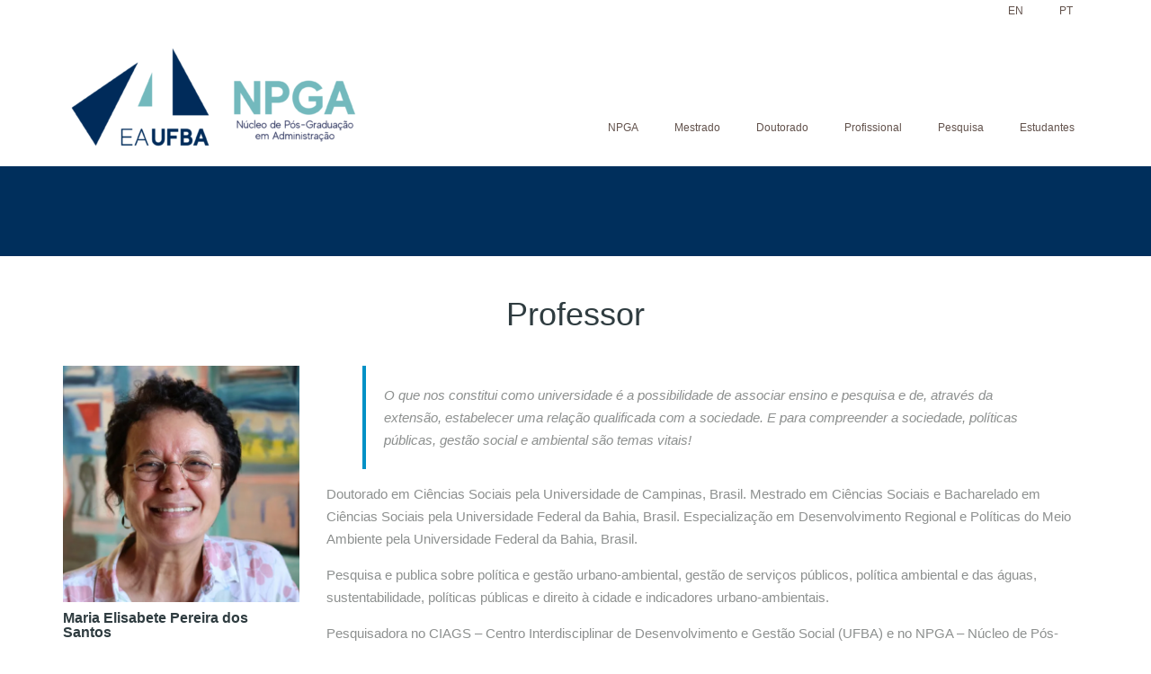

--- FILE ---
content_type: text/html; charset=UTF-8
request_url: https://npga.ufba.br/professores/maria-elisabete-pereira-dos-santos/
body_size: 14023
content:
<!DOCTYPE html>
<!--[if IE 7]>
<html class="ie ie7" lang="pt-BR">
<![endif]-->
<!--[if IE 8]>
<html class="ie ie8" lang="pt-BR">
<![endif]-->
<!--[if !(IE 7) | !(IE 8)  ]><!-->
<html lang="pt-BR">
<!--<![endif]-->
<head>
<meta charset="UTF-8"/>
<meta name="viewport" content="width=device-width, initial-scale=1.0">
<title>
Maria Elisabete Pereira dos Santos - NPGA</title>
<link rel="profile" href="http://gmpg.org/xfn/11"/>
<link rel="pingback" href="https://npga.ufba.br/xmlrpc.php"/>
<!--[if lt IE 9]>
<script src="https://npga.ufba.br/wp-content/themes/myuniversity/framework/js/html5.js" type="text/javascript"></script>
<![endif]-->
<meta name='robots' content='index, follow, max-image-preview:large, max-snippet:-1, max-video-preview:-1'/>
	<style>img:is([sizes="auto" i], [sizes^="auto," i]) { contain-intrinsic-size: 3000px 1500px }</style>
	
	<!-- This site is optimized with the Yoast SEO plugin v25.7 - https://yoast.com/wordpress/plugins/seo/ -->
	<link rel="canonical" href="https://npga.ufba.br/professores/maria-elisabete-pereira-dos-santos/"/>
	<meta property="og:locale" content="pt_BR"/>
	<meta property="og:type" content="article"/>
	<meta property="og:title" content="Maria Elisabete Pereira dos Santos - NPGA"/>
	<meta property="og:description" content="Ver Professor"/>
	<meta property="og:url" content="https://npga.ufba.br/professores/maria-elisabete-pereira-dos-santos/"/>
	<meta property="og:site_name" content="NPGA"/>
	<meta property="article:modified_time" content="2020-10-09T15:06:45+00:00"/>
	<meta property="og:image" content="https://npga.ufba.br/wp-content/uploads/2020/05/Foto_Prof_MariaElisabete.jpg"/>
	<meta property="og:image:width" content="542"/>
	<meta property="og:image:height" content="542"/>
	<meta property="og:image:type" content="image/jpeg"/>
	<meta name="twitter:card" content="summary_large_image"/>
	<meta name="twitter:label1" content="Est. tempo de leitura"/>
	<meta name="twitter:data1" content="2 minutos"/>
	<script type="application/ld+json" class="yoast-schema-graph">{"@context":"https://schema.org","@graph":[{"@type":"WebPage","@id":"https://npga.ufba.br/professores/maria-elisabete-pereira-dos-santos/","url":"https://npga.ufba.br/professores/maria-elisabete-pereira-dos-santos/","name":"Maria Elisabete Pereira dos Santos - NPGA","isPartOf":{"@id":"https://npga.ufba.br/en/#website"},"primaryImageOfPage":{"@id":"https://npga.ufba.br/professores/maria-elisabete-pereira-dos-santos/#primaryimage"},"image":{"@id":"https://npga.ufba.br/professores/maria-elisabete-pereira-dos-santos/#primaryimage"},"thumbnailUrl":"https://npga.ufba.br/wp-content/uploads/2020/05/Foto_Prof_MariaElisabete.jpg","datePublished":"2020-05-25T01:00:59+00:00","dateModified":"2020-10-09T15:06:45+00:00","breadcrumb":{"@id":"https://npga.ufba.br/professores/maria-elisabete-pereira-dos-santos/#breadcrumb"},"inLanguage":"pt-BR","potentialAction":[{"@type":"ReadAction","target":["https://npga.ufba.br/professores/maria-elisabete-pereira-dos-santos/"]}]},{"@type":"ImageObject","inLanguage":"pt-BR","@id":"https://npga.ufba.br/professores/maria-elisabete-pereira-dos-santos/#primaryimage","url":"https://npga.ufba.br/wp-content/uploads/2020/05/Foto_Prof_MariaElisabete.jpg","contentUrl":"https://npga.ufba.br/wp-content/uploads/2020/05/Foto_Prof_MariaElisabete.jpg","width":542,"height":542},{"@type":"BreadcrumbList","@id":"https://npga.ufba.br/professores/maria-elisabete-pereira-dos-santos/#breadcrumb","itemListElement":[{"@type":"ListItem","position":1,"name":"Início","item":"https://npga.ufba.br/"},{"@type":"ListItem","position":2,"name":"Maria Elisabete Pereira dos Santos"}]},{"@type":"WebSite","@id":"https://npga.ufba.br/en/#website","url":"https://npga.ufba.br/en/","name":"NPGA","description":"Núcleo de Pós-Graduação em Administração","publisher":{"@id":"https://npga.ufba.br/en/#organization"},"potentialAction":[{"@type":"SearchAction","target":{"@type":"EntryPoint","urlTemplate":"https://npga.ufba.br/en/?s={search_term_string}"},"query-input":{"@type":"PropertyValueSpecification","valueRequired":true,"valueName":"search_term_string"}}],"inLanguage":"pt-BR"},{"@type":"Organization","@id":"https://npga.ufba.br/en/#organization","name":"NPGA","url":"https://npga.ufba.br/en/","logo":{"@type":"ImageObject","inLanguage":"pt-BR","@id":"https://npga.ufba.br/en/#/schema/logo/image/","url":"https://npga.ufba.br/wp-content/uploads/2020/06/marcasunidades_NPGA-e1591028086985.png","contentUrl":"https://npga.ufba.br/wp-content/uploads/2020/06/marcasunidades_NPGA-e1591028086985.png","width":340,"height":135,"caption":"NPGA"},"image":{"@id":"https://npga.ufba.br/en/#/schema/logo/image/"}}]}</script>
	<!-- / Yoast SEO plugin. -->


<link rel='dns-prefetch' href='//static.addtoany.com'/>
<link rel='dns-prefetch' href='//maps.google.com'/>
<link rel="alternate" type="application/rss+xml" title="Feed para NPGA &raquo;" href="https://npga.ufba.br/feed/"/>
<link rel="alternate" type="application/rss+xml" title="Feed de comentários para NPGA &raquo;" href="https://npga.ufba.br/comments/feed/"/>
<script type="text/javascript">//<![CDATA[
window._wpemojiSettings={"baseUrl":"https:\/\/s.w.org\/images\/core\/emoji\/16.0.1\/72x72\/","ext":".png","svgUrl":"https:\/\/s.w.org\/images\/core\/emoji\/16.0.1\/svg\/","svgExt":".svg","source":{"concatemoji":"https:\/\/npga.ufba.br\/wp-includes\/js\/wp-emoji-release.min.js?ver=6.8.2"}};!function(s,n){var o,i,e;function c(e){try{var t={supportTests:e,timestamp:(new Date).valueOf()};sessionStorage.setItem(o,JSON.stringify(t))}catch(e){}}function p(e,t,n){e.clearRect(0,0,e.canvas.width,e.canvas.height),e.fillText(t,0,0);var t=new Uint32Array(e.getImageData(0,0,e.canvas.width,e.canvas.height).data),a=(e.clearRect(0,0,e.canvas.width,e.canvas.height),e.fillText(n,0,0),new Uint32Array(e.getImageData(0,0,e.canvas.width,e.canvas.height).data));return t.every(function(e,t){return e===a[t]})}function u(e,t){e.clearRect(0,0,e.canvas.width,e.canvas.height),e.fillText(t,0,0);for(var n=e.getImageData(16,16,1,1),a=0;a<n.data.length;a++)if(0!==n.data[a])return!1;return!0}function f(e,t,n,a){switch(t){case"flag":return n(e,"\ud83c\udff3\ufe0f\u200d\u26a7\ufe0f","\ud83c\udff3\ufe0f\u200b\u26a7\ufe0f")?!1:!n(e,"\ud83c\udde8\ud83c\uddf6","\ud83c\udde8\u200b\ud83c\uddf6")&&!n(e,"\ud83c\udff4\udb40\udc67\udb40\udc62\udb40\udc65\udb40\udc6e\udb40\udc67\udb40\udc7f","\ud83c\udff4\u200b\udb40\udc67\u200b\udb40\udc62\u200b\udb40\udc65\u200b\udb40\udc6e\u200b\udb40\udc67\u200b\udb40\udc7f");case"emoji":return!a(e,"\ud83e\udedf")}return!1}function g(e,t,n,a){var r="undefined"!=typeof WorkerGlobalScope&&self instanceof WorkerGlobalScope?new OffscreenCanvas(300,150):s.createElement("canvas"),o=r.getContext("2d",{willReadFrequently:!0}),i=(o.textBaseline="top",o.font="600 32px Arial",{});return e.forEach(function(e){i[e]=t(o,e,n,a)}),i}function t(e){var t=s.createElement("script");t.src=e,t.defer=!0,s.head.appendChild(t)}"undefined"!=typeof Promise&&(o="wpEmojiSettingsSupports",i=["flag","emoji"],n.supports={everything:!0,everythingExceptFlag:!0},e=new Promise(function(e){s.addEventListener("DOMContentLoaded",e,{once:!0})}),new Promise(function(t){var n=function(){try{var e=JSON.parse(sessionStorage.getItem(o));if("object"==typeof e&&"number"==typeof e.timestamp&&(new Date).valueOf()<e.timestamp+604800&&"object"==typeof e.supportTests)return e.supportTests}catch(e){}return null}();if(!n){if("undefined"!=typeof Worker&&"undefined"!=typeof OffscreenCanvas&&"undefined"!=typeof URL&&URL.createObjectURL&&"undefined"!=typeof Blob)try{var e="postMessage("+g.toString()+"("+[JSON.stringify(i),f.toString(),p.toString(),u.toString()].join(",")+"));",a=new Blob([e],{type:"text/javascript"}),r=new Worker(URL.createObjectURL(a),{name:"wpTestEmojiSupports"});return void(r.onmessage=function(e){c(n=e.data),r.terminate(),t(n)})}catch(e){}c(n=g(i,f,p,u))}t(n)}).then(function(e){for(var t in e)n.supports[t]=e[t],n.supports.everything=n.supports.everything&&n.supports[t],"flag"!==t&&(n.supports.everythingExceptFlag=n.supports.everythingExceptFlag&&n.supports[t]);n.supports.everythingExceptFlag=n.supports.everythingExceptFlag&&!n.supports.flag,n.DOMReady=!1,n.readyCallback=function(){n.DOMReady=!0}}).then(function(){return e}).then(function(){var e;n.supports.everything||(n.readyCallback(),(e=n.source||{}).concatemoji?t(e.concatemoji):e.wpemoji&&e.twemoji&&(t(e.twemoji),t(e.wpemoji)))}))}((window,document),window._wpemojiSettings);
//]]></script>

<link rel='stylesheet' id='sd-bootstrap-css' href='https://npga.ufba.br/wp-content/themes/myuniversity/framework/css/bootstrap.css?ver=6.8.2' type='text/css' media='all'/>
<link rel='stylesheet' id='stylesheet-css' href='https://npga.ufba.br/wp-content/themes/myuniversity/style.css?ver=3' type='text/css' media='all'/>
<link rel='stylesheet' id='sd-custom-css-css' href='https://npga.ufba.br/wp-content/themes/myuniversity/admin/sd-admin-options/custom-styles.css?ver=6.8.2' type='text/css' media='all'/>
<link rel='stylesheet' id='sd-font-awesome-css' href='https://npga.ufba.br/wp-content/themes/myuniversity/framework/css/font-awesome.css?ver=6.8.2' type='text/css' media='all'/>
<link rel='stylesheet' id='flexslider-css' href='https://npga.ufba.br/wp-content/plugins/js_composer/assets/lib/flexslider/flexslider.min.css?ver=6.6.0' type='text/css' media='all'/>
<link rel='stylesheet' id='sd-prettyphoto-css' href='https://npga.ufba.br/wp-content/themes/myuniversity/framework/css/prettyPhoto.css?ver=6.8.2' type='text/css' media='all'/>
<style id='wp-emoji-styles-inline-css' type='text/css'>

	img.wp-smiley, img.emoji {
		display: inline !important;
		border: none !important;
		box-shadow: none !important;
		height: 1em !important;
		width: 1em !important;
		margin: 0 0.07em !important;
		vertical-align: -0.1em !important;
		background: none !important;
		padding: 0 !important;
	}
</style>
<link rel='stylesheet' id='wp-block-library-css' href='https://npga.ufba.br/wp-includes/css/dist/block-library/style.min.css?ver=6.8.2' type='text/css' media='all'/>
<style id='classic-theme-styles-inline-css' type='text/css'>
/*! This file is auto-generated */
.wp-block-button__link{color:#fff;background-color:#32373c;border-radius:9999px;box-shadow:none;text-decoration:none;padding:calc(.667em + 2px) calc(1.333em + 2px);font-size:1.125em}.wp-block-file__button{background:#32373c;color:#fff;text-decoration:none}
</style>
<style id='global-styles-inline-css' type='text/css'>
:root{--wp--preset--aspect-ratio--square: 1;--wp--preset--aspect-ratio--4-3: 4/3;--wp--preset--aspect-ratio--3-4: 3/4;--wp--preset--aspect-ratio--3-2: 3/2;--wp--preset--aspect-ratio--2-3: 2/3;--wp--preset--aspect-ratio--16-9: 16/9;--wp--preset--aspect-ratio--9-16: 9/16;--wp--preset--color--black: #000000;--wp--preset--color--cyan-bluish-gray: #abb8c3;--wp--preset--color--white: #ffffff;--wp--preset--color--pale-pink: #f78da7;--wp--preset--color--vivid-red: #cf2e2e;--wp--preset--color--luminous-vivid-orange: #ff6900;--wp--preset--color--luminous-vivid-amber: #fcb900;--wp--preset--color--light-green-cyan: #7bdcb5;--wp--preset--color--vivid-green-cyan: #00d084;--wp--preset--color--pale-cyan-blue: #8ed1fc;--wp--preset--color--vivid-cyan-blue: #0693e3;--wp--preset--color--vivid-purple: #9b51e0;--wp--preset--gradient--vivid-cyan-blue-to-vivid-purple: linear-gradient(135deg,rgba(6,147,227,1) 0%,rgb(155,81,224) 100%);--wp--preset--gradient--light-green-cyan-to-vivid-green-cyan: linear-gradient(135deg,rgb(122,220,180) 0%,rgb(0,208,130) 100%);--wp--preset--gradient--luminous-vivid-amber-to-luminous-vivid-orange: linear-gradient(135deg,rgba(252,185,0,1) 0%,rgba(255,105,0,1) 100%);--wp--preset--gradient--luminous-vivid-orange-to-vivid-red: linear-gradient(135deg,rgba(255,105,0,1) 0%,rgb(207,46,46) 100%);--wp--preset--gradient--very-light-gray-to-cyan-bluish-gray: linear-gradient(135deg,rgb(238,238,238) 0%,rgb(169,184,195) 100%);--wp--preset--gradient--cool-to-warm-spectrum: linear-gradient(135deg,rgb(74,234,220) 0%,rgb(151,120,209) 20%,rgb(207,42,186) 40%,rgb(238,44,130) 60%,rgb(251,105,98) 80%,rgb(254,248,76) 100%);--wp--preset--gradient--blush-light-purple: linear-gradient(135deg,rgb(255,206,236) 0%,rgb(152,150,240) 100%);--wp--preset--gradient--blush-bordeaux: linear-gradient(135deg,rgb(254,205,165) 0%,rgb(254,45,45) 50%,rgb(107,0,62) 100%);--wp--preset--gradient--luminous-dusk: linear-gradient(135deg,rgb(255,203,112) 0%,rgb(199,81,192) 50%,rgb(65,88,208) 100%);--wp--preset--gradient--pale-ocean: linear-gradient(135deg,rgb(255,245,203) 0%,rgb(182,227,212) 50%,rgb(51,167,181) 100%);--wp--preset--gradient--electric-grass: linear-gradient(135deg,rgb(202,248,128) 0%,rgb(113,206,126) 100%);--wp--preset--gradient--midnight: linear-gradient(135deg,rgb(2,3,129) 0%,rgb(40,116,252) 100%);--wp--preset--font-size--small: 13px;--wp--preset--font-size--medium: 20px;--wp--preset--font-size--large: 36px;--wp--preset--font-size--x-large: 42px;--wp--preset--spacing--20: 0.44rem;--wp--preset--spacing--30: 0.67rem;--wp--preset--spacing--40: 1rem;--wp--preset--spacing--50: 1.5rem;--wp--preset--spacing--60: 2.25rem;--wp--preset--spacing--70: 3.38rem;--wp--preset--spacing--80: 5.06rem;--wp--preset--shadow--natural: 6px 6px 9px rgba(0, 0, 0, 0.2);--wp--preset--shadow--deep: 12px 12px 50px rgba(0, 0, 0, 0.4);--wp--preset--shadow--sharp: 6px 6px 0px rgba(0, 0, 0, 0.2);--wp--preset--shadow--outlined: 6px 6px 0px -3px rgba(255, 255, 255, 1), 6px 6px rgba(0, 0, 0, 1);--wp--preset--shadow--crisp: 6px 6px 0px rgba(0, 0, 0, 1);}:where(.is-layout-flex){gap: 0.5em;}:where(.is-layout-grid){gap: 0.5em;}body .is-layout-flex{display: flex;}.is-layout-flex{flex-wrap: wrap;align-items: center;}.is-layout-flex > :is(*, div){margin: 0;}body .is-layout-grid{display: grid;}.is-layout-grid > :is(*, div){margin: 0;}:where(.wp-block-columns.is-layout-flex){gap: 2em;}:where(.wp-block-columns.is-layout-grid){gap: 2em;}:where(.wp-block-post-template.is-layout-flex){gap: 1.25em;}:where(.wp-block-post-template.is-layout-grid){gap: 1.25em;}.has-black-color{color: var(--wp--preset--color--black) !important;}.has-cyan-bluish-gray-color{color: var(--wp--preset--color--cyan-bluish-gray) !important;}.has-white-color{color: var(--wp--preset--color--white) !important;}.has-pale-pink-color{color: var(--wp--preset--color--pale-pink) !important;}.has-vivid-red-color{color: var(--wp--preset--color--vivid-red) !important;}.has-luminous-vivid-orange-color{color: var(--wp--preset--color--luminous-vivid-orange) !important;}.has-luminous-vivid-amber-color{color: var(--wp--preset--color--luminous-vivid-amber) !important;}.has-light-green-cyan-color{color: var(--wp--preset--color--light-green-cyan) !important;}.has-vivid-green-cyan-color{color: var(--wp--preset--color--vivid-green-cyan) !important;}.has-pale-cyan-blue-color{color: var(--wp--preset--color--pale-cyan-blue) !important;}.has-vivid-cyan-blue-color{color: var(--wp--preset--color--vivid-cyan-blue) !important;}.has-vivid-purple-color{color: var(--wp--preset--color--vivid-purple) !important;}.has-black-background-color{background-color: var(--wp--preset--color--black) !important;}.has-cyan-bluish-gray-background-color{background-color: var(--wp--preset--color--cyan-bluish-gray) !important;}.has-white-background-color{background-color: var(--wp--preset--color--white) !important;}.has-pale-pink-background-color{background-color: var(--wp--preset--color--pale-pink) !important;}.has-vivid-red-background-color{background-color: var(--wp--preset--color--vivid-red) !important;}.has-luminous-vivid-orange-background-color{background-color: var(--wp--preset--color--luminous-vivid-orange) !important;}.has-luminous-vivid-amber-background-color{background-color: var(--wp--preset--color--luminous-vivid-amber) !important;}.has-light-green-cyan-background-color{background-color: var(--wp--preset--color--light-green-cyan) !important;}.has-vivid-green-cyan-background-color{background-color: var(--wp--preset--color--vivid-green-cyan) !important;}.has-pale-cyan-blue-background-color{background-color: var(--wp--preset--color--pale-cyan-blue) !important;}.has-vivid-cyan-blue-background-color{background-color: var(--wp--preset--color--vivid-cyan-blue) !important;}.has-vivid-purple-background-color{background-color: var(--wp--preset--color--vivid-purple) !important;}.has-black-border-color{border-color: var(--wp--preset--color--black) !important;}.has-cyan-bluish-gray-border-color{border-color: var(--wp--preset--color--cyan-bluish-gray) !important;}.has-white-border-color{border-color: var(--wp--preset--color--white) !important;}.has-pale-pink-border-color{border-color: var(--wp--preset--color--pale-pink) !important;}.has-vivid-red-border-color{border-color: var(--wp--preset--color--vivid-red) !important;}.has-luminous-vivid-orange-border-color{border-color: var(--wp--preset--color--luminous-vivid-orange) !important;}.has-luminous-vivid-amber-border-color{border-color: var(--wp--preset--color--luminous-vivid-amber) !important;}.has-light-green-cyan-border-color{border-color: var(--wp--preset--color--light-green-cyan) !important;}.has-vivid-green-cyan-border-color{border-color: var(--wp--preset--color--vivid-green-cyan) !important;}.has-pale-cyan-blue-border-color{border-color: var(--wp--preset--color--pale-cyan-blue) !important;}.has-vivid-cyan-blue-border-color{border-color: var(--wp--preset--color--vivid-cyan-blue) !important;}.has-vivid-purple-border-color{border-color: var(--wp--preset--color--vivid-purple) !important;}.has-vivid-cyan-blue-to-vivid-purple-gradient-background{background: var(--wp--preset--gradient--vivid-cyan-blue-to-vivid-purple) !important;}.has-light-green-cyan-to-vivid-green-cyan-gradient-background{background: var(--wp--preset--gradient--light-green-cyan-to-vivid-green-cyan) !important;}.has-luminous-vivid-amber-to-luminous-vivid-orange-gradient-background{background: var(--wp--preset--gradient--luminous-vivid-amber-to-luminous-vivid-orange) !important;}.has-luminous-vivid-orange-to-vivid-red-gradient-background{background: var(--wp--preset--gradient--luminous-vivid-orange-to-vivid-red) !important;}.has-very-light-gray-to-cyan-bluish-gray-gradient-background{background: var(--wp--preset--gradient--very-light-gray-to-cyan-bluish-gray) !important;}.has-cool-to-warm-spectrum-gradient-background{background: var(--wp--preset--gradient--cool-to-warm-spectrum) !important;}.has-blush-light-purple-gradient-background{background: var(--wp--preset--gradient--blush-light-purple) !important;}.has-blush-bordeaux-gradient-background{background: var(--wp--preset--gradient--blush-bordeaux) !important;}.has-luminous-dusk-gradient-background{background: var(--wp--preset--gradient--luminous-dusk) !important;}.has-pale-ocean-gradient-background{background: var(--wp--preset--gradient--pale-ocean) !important;}.has-electric-grass-gradient-background{background: var(--wp--preset--gradient--electric-grass) !important;}.has-midnight-gradient-background{background: var(--wp--preset--gradient--midnight) !important;}.has-small-font-size{font-size: var(--wp--preset--font-size--small) !important;}.has-medium-font-size{font-size: var(--wp--preset--font-size--medium) !important;}.has-large-font-size{font-size: var(--wp--preset--font-size--large) !important;}.has-x-large-font-size{font-size: var(--wp--preset--font-size--x-large) !important;}
:where(.wp-block-post-template.is-layout-flex){gap: 1.25em;}:where(.wp-block-post-template.is-layout-grid){gap: 1.25em;}
:where(.wp-block-columns.is-layout-flex){gap: 2em;}:where(.wp-block-columns.is-layout-grid){gap: 2em;}
:root :where(.wp-block-pullquote){font-size: 1.5em;line-height: 1.6;}
</style>
<link rel='stylesheet' id='contact-form-7-css' href='https://npga.ufba.br/wp-content/plugins/contact-form-7/includes/css/styles.css?ver=6.1.1' type='text/css' media='all'/>
<link rel='stylesheet' id='wpfront-notification-bar-css' href='https://npga.ufba.br/wp-content/plugins/wpfront-notification-bar/css/wpfront-notification-bar.css?ver=1.7.1' type='text/css' media='all'/>
<link rel='stylesheet' id='trp-language-switcher-style-css' href='https://npga.ufba.br/wp-content/plugins/translatepress-multilingual/assets/css/trp-language-switcher.css?ver=2.9.24' type='text/css' media='all'/>
<link rel='stylesheet' id='js_composer_front-css' href='https://npga.ufba.br/wp-content/plugins/js_composer/assets/css/js_composer.min.css?ver=6.6.0' type='text/css' media='all'/>
<link rel='stylesheet' id='addtoany-css' href='https://npga.ufba.br/wp-content/plugins/add-to-any/addtoany.min.css?ver=1.16' type='text/css' media='all'/>
<!--n2css--><!--n2js--><script type="text/javascript" id="addtoany-core-js-before">//<![CDATA[
window.a2a_config=window.a2a_config||{};a2a_config.callbacks=[];a2a_config.overlays=[];a2a_config.templates={};a2a_localize={Share:"Share",Save:"Save",Subscribe:"Subscribe",Email:"Email",Bookmark:"Bookmark",ShowAll:"Show all",ShowLess:"Show less",FindServices:"Find service(s)",FindAnyServiceToAddTo:"Instantly find any service to add to",PoweredBy:"Powered by",ShareViaEmail:"Share via email",SubscribeViaEmail:"Subscribe via email",BookmarkInYourBrowser:"Bookmark in your browser",BookmarkInstructions:"Press Ctrl+D or \u2318+D to bookmark this page",AddToYourFavorites:"Add to your favorites",SendFromWebOrProgram:"Send from any email address or email program",EmailProgram:"Email program",More:"More&#8230;",ThanksForSharing:"Thanks for sharing!",ThanksForFollowing:"Thanks for following!"};
//]]></script>
<script type="text/javascript" defer src="https://static.addtoany.com/menu/page.js" id="addtoany-core-js"></script>
<script type="text/javascript" src="https://npga.ufba.br/wp-includes/js/jquery/jquery.min.js?ver=3.7.1" id="jquery-core-js"></script>
<script type="text/javascript" src="https://npga.ufba.br/wp-includes/js/jquery/jquery-migrate.min.js?ver=3.4.1" id="jquery-migrate-js"></script>
<script type="text/javascript" defer src="https://npga.ufba.br/wp-content/plugins/add-to-any/addtoany.min.js?ver=1.1" id="addtoany-jquery-js"></script>
<script type="text/javascript" src="https://npga.ufba.br/wp-content/plugins/wpfront-notification-bar/jquery-plugins/jquery.c.js?ver=1.4.0" id="jquery.cookie-js"></script>
<script type="text/javascript" src="https://npga.ufba.br/wp-content/plugins/wpfront-notification-bar/js/wpfront-notification-bar.js?ver=1.7.1" id="wpfront-notification-bar-js"></script>
<script type="text/javascript" src="//maps.google.com/maps/api/js?sensor=false&amp;ver=6.8.2" id="sd-gmap-js"></script>
<link rel="https://api.w.org/" href="https://npga.ufba.br/wp-json/"/><link rel="EditURI" type="application/rsd+xml" title="RSD" href="https://npga.ufba.br/xmlrpc.php?rsd"/>
<meta name="generator" content="WordPress 6.8.2"/>
<link rel='shortlink' href='https://npga.ufba.br/?p=1796'/>
<link rel="alternate" title="oEmbed (JSON)" type="application/json+oembed" href="https://npga.ufba.br/wp-json/oembed/1.0/embed?url=https%3A%2F%2Fnpga.ufba.br%2Fprofessores%2Fmaria-elisabete-pereira-dos-santos%2F"/>
<link rel="alternate" title="oEmbed (XML)" type="text/xml+oembed" href="https://npga.ufba.br/wp-json/oembed/1.0/embed?url=https%3A%2F%2Fnpga.ufba.br%2Fprofessores%2Fmaria-elisabete-pereira-dos-santos%2F&#038;format=xml"/>
<link rel="alternate" hreflang="pt-BR" href="https://npga.ufba.br/professores/maria-elisabete-pereira-dos-santos/"/>
<link rel="alternate" hreflang="en-US" href="https://npga.ufba.br/en/professores/maria-elisabete-pereira-dos-santos/"/>
<link rel="alternate" hreflang="pt" href="https://npga.ufba.br/professores/maria-elisabete-pereira-dos-santos/"/>
<link rel="alternate" hreflang="en" href="https://npga.ufba.br/en/professores/maria-elisabete-pereira-dos-santos/"/>
<link rel="shortcut icon" href="https://npga.ufba.br/wp-content/uploads/2020/06/favicon.ico"/>

<!-- Custom Styling -->
<style type="text/css">
                                    
</style>
<meta name="generator" content="Powered by WPBakery Page Builder - drag and drop page builder for WordPress."/>
<link rel="icon" href="https://npga.ufba.br/wp-content/uploads/2020/06/favicon-82x82.ico" sizes="32x32"/>
<link rel="icon" href="https://npga.ufba.br/wp-content/uploads/2020/06/favicon.ico" sizes="192x192"/>
<link rel="apple-touch-icon" href="https://npga.ufba.br/wp-content/uploads/2020/06/favicon-183x183.ico"/>
<meta name="msapplication-TileImage" content="https://npga.ufba.br/wp-content/uploads/2020/06/favicon.ico"/>
		<style type="text/css" id="wp-custom-css">
			.sd-menu-wrapper {margin-top: 100px;}
#sd-header{height: 160px;}
.blogroll li, #sd-footer .widget_nav_menu li{float:none;}
.sf-menu a{font-size:12px}
#trp-floater-ls{background-color:#ffffff}
#trp-floater-ls{position:absolute;}
.textwidget{margin-top: -20px;}
.wpb_revslider_heading{padding-bottom:20px}
.timeline-post.timeline-mansory .ctl_info .content-title-cmt{display:none}
.sd-page-top{background-color: #002F5C;}
.vc_gitem-post-data-source-post_date{display:none}
.vc_custom_heading a, .vc_custom_heading a:focus, .vc_custom_heading a:hover, .vc_custom_heading a:visited{display:none}
.vc_btn3.vc_btn3-color-juicy-pink, .vc_btn3.vc_btn3-color-juicy-pink.vc_btn3-style-flat{margin-top: auto;}
.wpb_revslider_heading{font-weight:normal; text-align:center;}
.wpmtst-testimonial-field{line-height:15px}
.wpmtst-testimonial-image{margin-top:10px}
#trp-floater-ls a{font-size:11px;color:#000}
h2{font-weight:normal}
.wpb_revslider_heading{font-size:26px}
.cool-timeline.white-timeline.compact .timeline-post .timeline-content h2.content-title{text-align:center}
.sd-page-top h2{display:none}
.ui-widget-content{border:0px; background:#fff}
.sd-search-sumbit{background-color:#13232c;}
.sd-search-input{width:48%;background-color:#13232c}
.sd-search i{color:#3b5868}
.sd-professors-filters{text-align:center}
.sd-search-input{border: 1px solid #3b5868;border-width: 1px 1px 1px 0px;}
.sd-search-sumbit{border-color:#3b5868}
.sd-event-date{text-transform:capitalize}
.vc_tta-color-grey.vc_tta-style-modern{color:#f0f0f0}
.wpb-js-composer .vc_tta-color-grey.vc_tta-style-modern .vc_tta-panel .vc_tta-panel-heading{background-color:#002f5b;border-color:#002f5b}
img.scaled-image{border: 0px;margin: 0px;}
.sd-entry-video{padding-bottom: 51.25%;
}
.vc_btn3-container{margin-bottom: 0;}
.vc_gitem-post-data{margin-bottom: 0;}
.sd-page-top {padding: 50px 0 50px}
table, th, td {
  border: 1px solid black;
	width: auto-flow%;
}
.sd-pagination{margin-bottom: 30px;}
.sd-professor-item figure img{height:262px; width:100%}
img:is([sizes="auto" i], [sizes^="auto," i]){contain: size !important;
    contain-intrinsic-size: 100px 65px;}		</style>
		<style type="text/css" data-type="vc_shortcodes-custom-css">.vc_custom_1600993172588{margin-bottom: 10px !important;}</style><noscript><style> .wpb_animate_when_almost_visible { opacity: 1; }</style></noscript></head>
<body class="wp-singular professors-template-default single single-professors postid-1796 wp-theme-myuniversity translatepress-pt_BR wpb-js-composer js-comp-ver-6.6.0 vc_responsive">
<header id="sd-header" class="clearfix">
	
		<div class=" clearfix">
    <div class="container">
		
			<h1 class="sd-logo">
									<a href="https://npga.ufba.br/" title="NPGA" rel="home"> <img src="https://npga.ufba.br/wp-content/uploads/2020/06/marcasunidades_NPGA-e1591028086985.png" alt="NPGA"/></a>
							</h1>
		<!-- logo end --> 
		<nav class="sd-menu-wrapper hidden-xs">
			<ul id="sd-main-menu" class="sf-menu"><li id="menu-item-1836" class="menu-item menu-item-type-post_type menu-item-object-page menu-item-home menu-item-has-children menu-item-1836"><a href="https://npga.ufba.br/">NPGA</a>
<ul class="sub-menu">
	<li id="menu-item-1842" class="menu-item menu-item-type-post_type menu-item-object-page menu-item-1842"><a href="https://npga.ufba.br/npga/proposito/">Propósito</a></li>
	<li id="menu-item-1843" class="menu-item menu-item-type-post_type menu-item-object-page menu-item-1843"><a href="https://npga.ufba.br/npga/sobrenos/">Quem Somos</a></li>
	<li id="menu-item-1942" class="menu-item menu-item-type-post_type menu-item-object-page menu-item-1942"><a href="https://npga.ufba.br/npga/estrutura/">Estrutura</a></li>
	<li id="menu-item-1844" class="menu-item menu-item-type-post_type menu-item-object-page menu-item-1844"><a href="https://npga.ufba.br/npga/governanca/">Governança</a></li>
	<li id="menu-item-2072" class="menu-item menu-item-type-post_type menu-item-object-page menu-item-2072"><a href="https://npga.ufba.br/npga/historia/">História</a></li>
	<li id="menu-item-1845" class="menu-item menu-item-type-post_type menu-item-object-page menu-item-1845"><a href="https://npga.ufba.br/npga/professores/">Professores</a></li>
	<li id="menu-item-1879" class="menu-item menu-item-type-post_type menu-item-object-page menu-item-1879"><a href="https://npga.ufba.br/npga/editais/">Editais</a></li>
	<li id="menu-item-1878" class="menu-item menu-item-type-post_type menu-item-object-page menu-item-1878"><a href="https://npga.ufba.br/npga/impactos/">Impactos</a></li>
	<li id="menu-item-1848" class="menu-item menu-item-type-post_type menu-item-object-page menu-item-1848"><a href="https://npga.ufba.br/npga/contatos/">Contatos</a></li>
	<li id="menu-item-3544" class="menu-item menu-item-type-post_type menu-item-object-page menu-item-3544"><a href="https://npga.ufba.br/npga/eventos/">Eventos</a></li>
	<li id="menu-item-3545" class="menu-item menu-item-type-post_type menu-item-object-page menu-item-3545"><a href="https://npga.ufba.br/npga/noticias/">Notícias</a></li>
</ul>
</li>
<li id="menu-item-1929" class="menu-item menu-item-type-custom menu-item-object-custom menu-item-has-children menu-item-1929"><a href="#">Mestrado</a>
<ul class="sub-menu">
	<li id="menu-item-2033" class="menu-item menu-item-type-post_type menu-item-object-page menu-item-2033"><a href="https://npga.ufba.br/mestrado/proposito/">Propósito</a></li>
	<li id="menu-item-1847" class="menu-item menu-item-type-post_type menu-item-object-page menu-item-1847"><a href="https://npga.ufba.br/mestrado/estrutura/">Matriz Curricular</a></li>
	<li id="menu-item-1892" class="menu-item menu-item-type-post_type menu-item-object-page menu-item-1892"><a href="https://npga.ufba.br/mestrado/componentes/">Componentes</a></li>
	<li id="menu-item-2029" class="menu-item menu-item-type-post_type menu-item-object-page menu-item-2029"><a href="https://npga.ufba.br/mestrado/professores/">Professores</a></li>
	<li id="menu-item-2073" class="menu-item menu-item-type-post_type menu-item-object-page menu-item-2073"><a href="https://npga.ufba.br/mestrado/historia/">História</a></li>
	<li id="menu-item-1885" class="menu-item menu-item-type-post_type menu-item-object-page menu-item-1885"><a href="https://npga.ufba.br/mestrado/selecao/">Seleção</a></li>
	<li id="menu-item-1893" class="menu-item menu-item-type-post_type menu-item-object-page menu-item-1893"><a href="https://npga.ufba.br/mestrado/dissertacoes/">Dissertações</a></li>
</ul>
</li>
<li id="menu-item-1838" class="menu-item menu-item-type-custom menu-item-object-custom menu-item-has-children menu-item-1838"><a href="#">Doutorado</a>
<ul class="sub-menu">
	<li id="menu-item-2034" class="menu-item menu-item-type-post_type menu-item-object-page menu-item-2034"><a href="https://npga.ufba.br/doutorado/proposito/">Propósito</a></li>
	<li id="menu-item-1889" class="menu-item menu-item-type-post_type menu-item-object-page menu-item-1889"><a href="https://npga.ufba.br/doutorado/estrutura/">Matriz Curricular</a></li>
	<li id="menu-item-2022" class="menu-item menu-item-type-post_type menu-item-object-page menu-item-2022"><a href="https://npga.ufba.br/doutorado/componentes/">Componentes</a></li>
	<li id="menu-item-2030" class="menu-item menu-item-type-post_type menu-item-object-page menu-item-2030"><a href="https://npga.ufba.br/doutorado/professores/">Professores</a></li>
	<li id="menu-item-2026" class="menu-item menu-item-type-post_type menu-item-object-page menu-item-2026"><a href="https://npga.ufba.br/doutorado/historia/">História</a></li>
	<li id="menu-item-2036" class="menu-item menu-item-type-post_type menu-item-object-page menu-item-2036"><a href="https://npga.ufba.br/doutorado/selecao/">Seleção</a></li>
	<li id="menu-item-1902" class="menu-item menu-item-type-post_type menu-item-object-page menu-item-1902"><a href="https://npga.ufba.br/doutorado/teses/">Teses</a></li>
</ul>
</li>
<li id="menu-item-1839" class="menu-item menu-item-type-custom menu-item-object-custom menu-item-has-children menu-item-1839"><a href="#">Profissional</a>
<ul class="sub-menu">
	<li id="menu-item-2035" class="menu-item menu-item-type-post_type menu-item-object-page menu-item-2035"><a href="https://npga.ufba.br/profissional/proposito/">Propósito</a></li>
	<li id="menu-item-3243" class="menu-item menu-item-type-post_type menu-item-object-page menu-item-3243"><a href="https://npga.ufba.br/profissional/itinerarios/">Itinerários</a></li>
	<li id="menu-item-2039" class="menu-item menu-item-type-post_type menu-item-object-page menu-item-2039"><a href="https://npga.ufba.br/profissional/estrutura/">Matriz Curricular</a></li>
	<li id="menu-item-2023" class="menu-item menu-item-type-post_type menu-item-object-page menu-item-2023"><a href="https://npga.ufba.br/profissional/componentes/">Componentes</a></li>
	<li id="menu-item-2031" class="menu-item menu-item-type-post_type menu-item-object-page menu-item-2031"><a href="https://npga.ufba.br/profissional/professores/">Professores</a></li>
	<li id="menu-item-2071" class="menu-item menu-item-type-post_type menu-item-object-page menu-item-2071"><a href="https://npga.ufba.br/profissional/historia/">História</a></li>
	<li id="menu-item-2037" class="menu-item menu-item-type-post_type menu-item-object-page menu-item-2037"><a href="https://npga.ufba.br/profissional/selecao/">Seleção</a></li>
	<li id="menu-item-1909" class="menu-item menu-item-type-post_type menu-item-object-page menu-item-1909"><a href="https://npga.ufba.br/profissional/producoes/">Produções</a></li>
</ul>
</li>
<li id="menu-item-1840" class="menu-item menu-item-type-custom menu-item-object-custom menu-item-has-children menu-item-1840"><a href="#">Pesquisa</a>
<ul class="sub-menu">
	<li id="menu-item-1910" class="menu-item menu-item-type-post_type menu-item-object-page menu-item-1910"><a href="https://npga.ufba.br/pesquisa/area/">Área</a></li>
	<li id="menu-item-2014" class="menu-item menu-item-type-post_type menu-item-object-page menu-item-2014"><a href="https://npga.ufba.br/pesquisa/linhas/">Linhas</a></li>
	<li id="menu-item-2016" class="menu-item menu-item-type-post_type menu-item-object-page menu-item-2016"><a href="https://npga.ufba.br/pesquisa/revistaoes/">Revista O&#038;S</a></li>
	<li id="menu-item-3541" class="menu-item menu-item-type-post_type menu-item-object-page menu-item-3541"><a href="https://npga.ufba.br/pesquisa/napp/">NAPP</a></li>
	<li id="menu-item-2020" class="menu-item menu-item-type-post_type menu-item-object-page menu-item-2020"><a href="https://npga.ufba.br/pesquisa/parcerias/">Parcerias</a></li>
	<li id="menu-item-2018" class="menu-item menu-item-type-post_type menu-item-object-page menu-item-2018"><a href="https://npga.ufba.br/pesquisa/forumeea/">Fórum E&#038;A</a></li>
</ul>
</li>
<li id="menu-item-1841" class="menu-item menu-item-type-custom menu-item-object-custom menu-item-has-children menu-item-1841"><a href="#">Estudantes</a>
<ul class="sub-menu">
	<li id="menu-item-2002" class="menu-item menu-item-type-post_type menu-item-object-page menu-item-2002"><a href="https://npga.ufba.br/estudantes/normas/">Normas</a></li>
	<li id="menu-item-2005" class="menu-item menu-item-type-post_type menu-item-object-page menu-item-2005"><a href="https://npga.ufba.br/estudantes/formularios/">Formulários</a></li>
	<li id="menu-item-3700" class="menu-item menu-item-type-post_type menu-item-object-page menu-item-3700"><a href="https://npga.ufba.br/estudantes/representacao/">Representação</a></li>
	<li id="menu-item-2006" class="menu-item menu-item-type-post_type menu-item-object-page menu-item-2006"><a href="https://npga.ufba.br/estudantes/bolsas/">Bolsas</a></li>
	<li id="menu-item-2007" class="menu-item menu-item-type-post_type menu-item-object-page menu-item-2007"><a href="https://npga.ufba.br/estudantes/apoios/">Apoios</a></li>
	<li id="menu-item-2041" class="menu-item menu-item-type-post_type menu-item-object-page menu-item-2041"><a href="https://npga.ufba.br/estudantes/editais/">Editais</a></li>
	<li id="menu-item-2003" class="menu-item menu-item-type-post_type menu-item-object-page menu-item-2003"><a href="https://npga.ufba.br/estudantes/internacional/">Internacional</a></li>
	<li id="menu-item-2004" class="menu-item menu-item-type-post_type menu-item-object-page menu-item-2004"><a href="https://npga.ufba.br/estudantes/intercambio/">Intercâmbio</a></li>
</ul>
</li>
</ul>		</nav>
		<span class="sd-responsive-menu-toggle hidden-lg hidden-sm hidden-md"><a href="#sidr-main"><i class="fa fa-bars"></i>MENU</a></span>
		<!-- primary menu end--> 
		</div>
	</div>
</header>
<!-- header end -->


<!-- page top -->
<div class="sd-page-top clearfix">
	<div class="container"> 
		<!-- page title -->
				
					<h2 class="sd-styled-title">
				Maria Elisabete Pereira dos Santos - NPGA			</h2>
		
			
				<!-- page title end --> 
	</div>
</div>
<!-- page top end -->

<!--left col-->
<div class="container">
<article id="post-1796" class="full-width-page clearfix post-1796 professors type-professors status-publish has-post-thumbnail hentry course_discipline-administracao-publica-e-sociedade"> 
	
	<!-- entry content -->
	<div class="entry-content">
		
<article id="post-1796" class="sd-blog-entry sd-standard-entry sd-course-entry clearfix post-1796 professors type-professors status-publish has-post-thumbnail hentry course_discipline-administracao-publica-e-sociedade"> 

	<!-- entry wrapper -->
	<div class="sd-entry-wrapper">
		<!-- entry content  -->
		<div class="sd-entry-content">
			<div class="vc_row wpb_row vc_row-fluid"><div class="wpb_column vc_column_container vc_col-sm-12"><div class="vc_column-inner"><div class="wpb_wrapper"><div class="vc_empty_space" style="height: 50px"><span class="vc_empty_space_inner"></span></div>
	<div class="wpb_text_column wpb_content_element ">
		<div class="wpb_wrapper">
			<h2 style="text-align: center; font-weight: normal;">Professor</h2>

		</div>
	</div>
<div class="vc_empty_space" style="height: 32px"><span class="vc_empty_space_inner"></span></div></div></div></div></div><div class="vc_row wpb_row vc_row-fluid"><div class="wpb_column vc_column_container vc_col-sm-3"><div class="vc_column-inner"><div class="wpb_wrapper">
	<div class="wpb_single_image wpb_content_element vc_align_left  vc_custom_1600993172588">
		
		<figure class="wpb_wrapper vc_figure">
			<div class="vc_single_image-wrapper   vc_box_border_grey"><img fetchpriority="high" decoding="async" width="542" height="542" src="https://npga.ufba.br/wp-content/uploads/2020/05/Foto_Prof_MariaElisabete.jpg.webp" class="vc_single_image-img attachment-full" alt="" srcset="https://npga.ufba.br/wp-content/uploads/2020/05/Foto_Prof_MariaElisabete.jpg.webp 542w, https://npga.ufba.br/wp-content/uploads/2020/05/Foto_Prof_MariaElisabete-300x300.jpg.webp 300w, https://npga.ufba.br/wp-content/uploads/2020/05/Foto_Prof_MariaElisabete-150x150.jpg.webp 150w, https://npga.ufba.br/wp-content/uploads/2020/05/Foto_Prof_MariaElisabete-189x189.jpg.webp 189w, https://npga.ufba.br/wp-content/uploads/2020/05/Foto_Prof_MariaElisabete-183x183.jpg.webp 183w, https://npga.ufba.br/wp-content/uploads/2020/05/Foto_Prof_MariaElisabete-82x82.jpg.webp 82w, https://npga.ufba.br/wp-content/uploads/2020/05/Foto_Prof_MariaElisabete-260x260.jpg.webp 260w, https://npga.ufba.br/wp-content/uploads/2020/05/Foto_Prof_MariaElisabete-75x75.jpg.webp 75w" sizes="(max-width: 542px) 100vw, 542px"/></div>
		</figure>
	</div>

	<div class="wpb_text_column wpb_content_element ">
		<div class="wpb_wrapper">
			<h4>Maria Elisabete Pereira dos Santos</h4>

		</div>
	</div>
<div class="vc_separator wpb_content_element vc_el_width_100" style="margin-bottom: 20px; padding-top: 10px;">
	<span class="vc_sep_holder vc_sep_holder_l"><span class="vc_sep_line"></span></span>
		<span class="vc_sep_holder vc_sep_holder_r"><span class="vc_sep_line"></span></span>
</div>

<div class="vc_tta-container" data-vc-action="collapseAll"><div class="vc_general vc_tta vc_tta-accordion vc_tta-color-grey vc_tta-style-classic vc_tta-shape-rounded vc_tta-o-shape-group vc_tta-controls-align-left vc_tta-o-all-clickable"><div class="vc_tta-panels-container"><div class="vc_tta-panels"><div class="vc_tta-panel vc_active" id="1589427196357-ee91c98b-7f39ee7a-24b2d9cd-47a4" data-vc-content=".vc_tta-panel-body"><div class="vc_tta-panel-heading"><h4 class="vc_tta-panel-title vc_tta-controls-icon-position-left"><a href="#1589427196357-ee91c98b-7f39ee7a-24b2d9cd-47a4" data-vc-accordion data-vc-container=".vc_tta-container"><span class="vc_tta-title-text">Linha de pesquisa</span><i class="vc_tta-controls-icon vc_tta-controls-icon-plus"></i></a></h4></div><div class="vc_tta-panel-body">
	<div class="wpb_text_column wpb_content_element ">
		<div class="wpb_wrapper">
			<p><label class="selectit">Administração Pública e Sociedade</label></p>

		</div>
	</div>
</div></div><div class="vc_tta-panel" id="1589427196389-3c7ca615-c979ee7a-24b2d9cd-47a4" data-vc-content=".vc_tta-panel-body"><div class="vc_tta-panel-heading"><h4 class="vc_tta-panel-title vc_tta-controls-icon-position-left"><a href="#1589427196389-3c7ca615-c979ee7a-24b2d9cd-47a4" data-vc-accordion data-vc-container=".vc_tta-container"><span class="vc_tta-title-text">Currículo</span><i class="vc_tta-controls-icon vc_tta-controls-icon-plus"></i></a></h4></div><div class="vc_tta-panel-body">
	<div class="wpb_text_column wpb_content_element ">
		<div class="wpb_wrapper">
			<p><a href="http://lattes.cnpq.br/054426038994518" target="_blank" rel="noopener noreferrer">http://lattes.cnpq.br/054426038994518</a></p>
<p><a href="http://orcid.org/0000-0001-8565-1125" target="_blank" rel="noopener noreferrer">http://orcid.org/0000-0001-8565-1125</a></p>

		</div>
	</div>
</div></div><div class="vc_tta-panel" id="1589427332408-353f2151-03ffee7a-24b2d9cd-47a4" data-vc-content=".vc_tta-panel-body"><div class="vc_tta-panel-heading"><h4 class="vc_tta-panel-title vc_tta-controls-icon-position-left"><a href="#1589427332408-353f2151-03ffee7a-24b2d9cd-47a4" data-vc-accordion data-vc-container=".vc_tta-container"><span class="vc_tta-title-text">Contato</span><i class="vc_tta-controls-icon vc_tta-controls-icon-plus"></i></a></h4></div><div class="vc_tta-panel-body">
	<div class="wpb_text_column wpb_content_element ">
		<div class="wpb_wrapper">
			<p><a href="mailto:betesantos@ufba.br" target="_blank" rel="noopener noreferrer">betesantos@ufba.br</a></p>

		</div>
	</div>
</div></div></div></div></div></div></div></div></div><div class="wpb_column vc_column_container vc_col-sm-9"><div class="vc_column-inner"><div class="wpb_wrapper">
	<div class="wpb_text_column wpb_content_element ">
		<div class="wpb_wrapper">
			<blockquote><p>
O que nos constitui como universidade é a possibilidade de associar ensino e pesquisa e de, através da extensão, estabelecer uma relação qualificada com a sociedade. E para compreender a sociedade, políticas públicas, gestão social e ambiental são temas vitais!
</p></blockquote>
<p>Doutorado em Ciências Sociais pela Universidade de Campinas, Brasil. Mestrado em Ciências Sociais e Bacharelado em Ciências Sociais pela Universidade Federal da Bahia, Brasil. Especialização em Desenvolvimento Regional e Políticas do Meio Ambiente pela Universidade Federal da Bahia, Brasil.</p>
<p>Pesquisa e publica sobre política e gestão urbano-ambiental, gestão de serviços públicos, política ambiental e das águas, sustentabilidade, políticas públicas e direito à cidade e indicadores urbano-ambientais.</p>
<p>Pesquisadora no CIAGS – Centro Interdisciplinar de Desenvolvimento e Gestão Social (UFBA) e no NPGA – Núcleo de Pós-graduação em Administração. Coordenadora do Grupo de Pesquisa Águas (Grupo Águas/CNPQ).</p>

		</div>
	</div>
<div class="vc_empty_space" style="height: 50px"><span class="vc_empty_space_inner"></span></div></div></div></div></div>
		</div>
	</div>
	<!-- entry wrapper end--> 
</article>
<!--post-end--> 	</div>
	<!-- entry content end--> 
</article>
<!--post-end-->

</div>
<!-- content end -->

<footer id="sd-footer">
		
	
		<!-- footer widgets -->
	<div class="sd-footer-widgets">
		<div class="container">
			<div class="row">
				<div class="col-md-4 col-sm-6">
					<aside id="sd_social_icons_widget-2" class="sd-footer-sidebar-widget clearfix widget_sd_social_icons_widget"><h4 class="sd-footer-title">Redes<span class="sd-light"> Sociais</span></h4>		<ul class="sd-social-icons-widget">
						<li class="sd-social-widget-facebook"><a class="sd-link-trans" href="https://www.facebook.com/escadm" title="https://www.facebook.com/escadm" rel="nofollow" target="_blank"><i class="fa fa-facebook"></i></a></li>
									<li class="sd-social-widget-twitter"><a class="sd-link-trans" href="https://twitter.com/escadm" title="https://twitter.com/escadm" rel="nofollow" target="_blank"><i class="fa fa-twitter"></i></a></li>
																								<li class="sd-social-widget-instagram"><a class="sd-link-trans" href="https://instagram.com/ea_ufba" title="https://instagram.com/ea_ufba" rel="nofollow" target="_blank"><i class="fa fa-instagram"></i></a></li>
											</ul>
		</aside><aside id="text-5" class="sd-footer-sidebar-widget clearfix widget_text"><h4 class="sd-footer-title">Sites<span class="sd-light"> Parceiros</span></h4>			<div class="textwidget"><ul class="menu">
<li class="leaf"><a href="http://www.ea.ufba.br/" target="_blank" rel="noopener">EAUFBA</a></li>
<li><a href="http://www.ufba.br/" target="_blank" rel="noopener">UFBA</a></li>
<li class="first leaf"><a href="http://www.capes.gov.br/" target="_blank" rel="noopener">CAPES</a></li>
<li class="leaf"><a href="http://cnpq.br/" target="_blank" rel="noopener">CNPQ</a></li>
<li class="leaf"><a href="http://www.fapesb.ba.gov.br/" target="_blank" rel="noopener">FAPESB</a></li>
<li class="leaf"><a href="http://www.fapex.org.br/" target="_blank" rel="noopener">FAPEX</a></li>
<li class="last leaf"><a href="http://www.anpad.org.br/" target="_blank" rel="noopener">ANPAD</a></li>
</ul>
</div>
		</aside>				</div>
				<div class="col-md-4 col-sm-6">
					<aside id="sd_recent_posts_widget-7" class="sd-footer-sidebar-widget clearfix widget_sd_recent_posts_widget"><h4 class="sd-footer-title">Notícias<span class="sd-light"> Recentes</span></h4>
<div class="sd-recent-posts-widget">
	<ul>
				<li class="clearfix"> 
			<!-- post thumbnail --> 
						<div class="sd-recent-widget-thumb">
				<figure>
					<img src="https://npga.ufba.br/wp-content/uploads/2021/03/Editais-100x65.jpeg.webp" class="attachment-recent-blog-widget size-recent-blog-widget wp-post-image" alt="" decoding="async" loading="lazy" srcset="https://npga.ufba.br/wp-content/uploads/2021/03/Editais-100x65.jpeg.webp 100w, https://npga.ufba.br/wp-content/uploads/2021/03/Editais-391x260.jpeg.webp 391w" sizes="auto, (max-width: 100px) 100vw, 100px"/>				</figure>
			</div>
						<!-- post thumbnail end-->
			<div class="sd-recent-posts-content">
				<h4><a href="https://npga.ufba.br/edital-05-25-convocacao-para-heteroidentificacao-presencial/" title="Edital 05/25: Convocação para heteroidentificação presencial">
					Edital 05/25: Convocação para heteroidentificação presencial					</a> </h4>
				<span class="sd-recent-date"> 16 de janeiro de 2026 </span></div>
			<!--details--> 
		</li>
				<li class="clearfix"> 
			<!-- post thumbnail --> 
						<div class="sd-recent-widget-thumb">
				<figure>
					<img src="https://npga.ufba.br/wp-content/uploads/2021/03/Editais-100x65.jpeg.webp" class="attachment-recent-blog-widget size-recent-blog-widget wp-post-image" alt="" decoding="async" loading="lazy" srcset="https://npga.ufba.br/wp-content/uploads/2021/03/Editais-100x65.jpeg.webp 100w, https://npga.ufba.br/wp-content/uploads/2021/03/Editais-391x260.jpeg.webp 391w" sizes="auto, (max-width: 100px) 100vw, 100px"/>				</figure>
			</div>
						<!-- post thumbnail end-->
			<div class="sd-recent-posts-content">
				<h4><a href="https://npga.ufba.br/edital-01-2026-selecao-de-alunos-especiais-para-ingresso-2026-1/" title="Edital 01/2026: Seleção de Alunos Especiais para ingresso 2026.1">
					Edital 01/2026: Seleção de Alunos Especiais para ingresso 2026.1					</a> </h4>
				<span class="sd-recent-date"> 9 de janeiro de 2026 </span></div>
			<!--details--> 
		</li>
				<li class="clearfix"> 
			<!-- post thumbnail --> 
						<div class="sd-recent-widget-thumb">
				<figure>
					<img src="https://npga.ufba.br/wp-content/uploads/2020/11/Noticias_informe-1-1-100x65.png.webp" class="attachment-recent-blog-widget size-recent-blog-widget wp-post-image" alt="" decoding="async" loading="lazy"/>				</figure>
			</div>
						<!-- post thumbnail end-->
			<div class="sd-recent-posts-content">
				<h4><a href="https://npga.ufba.br/aviso-recesso-npga-de-22-12-25-a-02-01-26/" title="Aviso &#8211; Recesso NPGA de 22.12.25 a 02.01.26">
					Aviso &#8211; Recesso NPGA de 22.12.25 a 02.01.26					</a> </h4>
				<span class="sd-recent-date"> 18 de dezembro de 2025 </span></div>
			<!--details--> 
		</li>
					</ul>
</div>
</aside>				</div>
				<div class="col-md-4 col-sm-6">
					<aside id="search-3" class="sd-footer-sidebar-widget clearfix widget_search"><h4 class="sd-footer-title"><span class="sd-light"> Pesquisar</span></h4>
<div class="sd-search">
	<form method="get" action="https://npga.ufba.br/">
		<i class="fa fa-search"></i>
		<input class="sd-search-sumbit" type="submit" value=""/>
		<input class="sd-search-input" name="s" type="text" size="25" maxlength="128" value=""/>
	</form>
</div>
</aside><aside id="text-4" class="sd-footer-sidebar-widget clearfix widget_text"><h4 class="sd-footer-title"><span class="sd-light"> Localização</span></h4>			<div class="textwidget"><p>Núcleo de Pós Graduação em Administração<br/>
Escola de Administração<br/>
Universidade Federal da Bahia<br/>
Av. Reitor Miguel Calmon, s/n &#8211; 3º Andar<br/>
Vale do Canela, 40110-903<br/>
Salvador, Bahia, Brasil<br/>
+55 (71) 3283.7658<br/>
<a href="mailto:npgadm@ufba.br" target="_blank" rel="noopener">npgadm@ufba.br</a></p>
</div>
		</aside>				</div>
			</div>
		</div>
	</div>
	<!-- footer widgets end -->
		
		<div class="sd-copyright">
		<div class="container">
							<strong><span style="color: #ffffff;">Todos os direitos reservados © 2024 - NPGA/EAUFBA</span></strong>					</div>
	</div>
	</footer>
<!-- footer end -->

<template id="tp-language" data-tp-language="pt_BR"></template><script type="speculationrules">
{"prefetch":[{"source":"document","where":{"and":[{"href_matches":"\/*"},{"not":{"href_matches":["\/wp-*.php","\/wp-admin\/*","\/wp-content\/uploads\/*","\/wp-content\/*","\/wp-content\/plugins\/*","\/wp-content\/themes\/myuniversity\/*","\/*\\?(.+)"]}},{"not":{"selector_matches":"a[rel~=\"nofollow\"]"}},{"not":{"selector_matches":".no-prefetch, .no-prefetch a"}}]},"eagerness":"conservative"}]}
</script>
<script type="text/html" id="wpb-modifications"></script>
<style type="text/css">
    #wpfront-notification-bar 
    {
        background: #ffffff;
        background: -moz-linear-gradient(top, #ffffff 0%, #ffffff 100%);
        background: -webkit-gradient(linear, left top, left bottom, color-stop(0%,#ffffff), color-stop(100%,#ffffff));
        background: -webkit-linear-gradient(top, #ffffff 0%,#ffffff 100%);
        background: -o-linear-gradient(top, #ffffff 0%,#ffffff 100%);
        background: -ms-linear-gradient(top, #ffffff 0%,#ffffff 100%);
        background: linear-gradient(to bottom, #ffffff 0%, #ffffff 100%);
        filter: progid:DXImageTransform.Microsoft.gradient( startColorstr='#ffffff', endColorstr='#ffffff',GradientType=0 );
    }

    #wpfront-notification-bar div.wpfront-message
    {
        color: #555555;
    }

    #wpfront-notification-bar a.wpfront-button
    {
        background: #00b7ea;
        background: -moz-linear-gradient(top, #00b7ea 0%, #009ec3 100%);
        background: -webkit-gradient(linear, left top, left bottom, color-stop(0%,#00b7ea), color-stop(100%,#009ec3));
        background: -webkit-linear-gradient(top, #00b7ea 0%,#009ec3 100%);
        background: -o-linear-gradient(top, #00b7ea 0%,#009ec3 100%);
        background: -ms-linear-gradient(top, #00b7ea 0%,#009ec3 100%);
        background: linear-gradient(to bottom, #00b7ea 0%, #009ec3 100%);
        filter: progid:DXImageTransform.Microsoft.gradient( startColorstr='#00b7ea', endColorstr='#009ec3',GradientType=0 );

        color: #ffffff;
    }

    #wpfront-notification-bar-open-button
    {
        background-color: #00b7ea;
    }

    #wpfront-notification-bar  div.wpfront-close 
    {
        border: 1px solid #555555;
        background-color: #555555;
        color: #000000;
    }

    #wpfront-notification-bar  div.wpfront-close:hover 
    {
        border: 1px solid #aaaaaa;
        background-color: #aaaaaa;
    }
</style>


<div id="wpfront-notification-bar-spacer" style="display: none;">
    <div id="wpfront-notification-bar-open-button" class="top wpfront-bottom-shadow"></div>
    <div id="wpfront-notification-bar" class="wpfront-fixed ">
                <table border="0" cellspacing="0" cellpadding="0">
            <tr>
                <td>
                    <div class="wpfront-message">
                        <nav style="top:0px;">
<div class="container">
<ul style="float:right" id="sd-main-menu" class="sf-menu sf-js-enabled sf-arrows">
<li id="menu-item-1686" class="trp-language-switcher-container menu-item menu-item-type-post_type menu-item-object-language_switcher menu-item-1686"><a href="#" onclick="location.replace('http://npga.ufba.br/en'); doGTranslate('pt|en');  return false;" title="English" class="glink nturl notranslate">EN</a> <li id="menu-item-1687" class="trp-language-switcher-container menu-item menu-item-type-post_type menu-item-object-language_switcher menu-item-1687"><a href="#" onclick="location.replace('http://npga.ufba.br'); doGTranslate('pt|pt');return false;" title="Portuguese" class="glink nturl notranslate">PT</a> 

<style type="text/css">
#goog-gt-tt {display:none !important;}
.goog-te-banner-frame {display:none !important;}
.goog-te-menu-value:hover {text-decoration:none !important;}
.goog-text-highlight {background-color:transparent !important;box-shadow:none !important;}
body {top:0 !important;}
#google_translate_element2 {display:none!important;}
</style>

<div id="google_translate_element2"></div>
<script type="text/javascript">function googleTranslateElementInit2(){new google.translate.TranslateElement({pageLanguage:'pt',autoDisplay:false},'google_translate_element2');}</script><script type="text/javascript" src="//translate.google.com/translate_a/element.js?cb=googleTranslateElementInit2"></script>
</ul>
</div>
</nav>

<script>function GTranslateGetCurrentLang(){var keyValue=document['cookie'].match('(^|;) ?googtrans=([^;]*)(;|$)');return keyValue?keyValue[2].split('/')[2]:null;}function GTranslateFireEvent(element,event){try{if(document.createEventObject){var evt=document.createEventObject();element.fireEvent('on'+event,evt)}else{var evt=document.createEvent('HTMLEvents');evt.initEvent(event,true,true);element.dispatchEvent(evt)}}catch(e){}}function doGTranslate(lang_pair){if(lang_pair.value)lang_pair=lang_pair.value;if(lang_pair=='')return;var lang=lang_pair.split('|')[1];if(GTranslateGetCurrentLang()==null&&lang==lang_pair.split('|')[0])return;var teCombo;var sel=document.getElementsByTagName('select');for(var i=0;i<sel.length;i++)if(sel[i].className.indexOf('goog-te-combo')!=-1){teCombo=sel[i];break;}if(document.getElementById('google_translate_element2')==null||document.getElementById('google_translate_element2').innerHTML.length==0||teCombo.length==0||teCombo.innerHTML.length==0){setTimeout(function(){doGTranslate(lang_pair)},500)}else{teCombo.value=lang;GTranslateFireEvent(teCombo,'change');GTranslateFireEvent(teCombo,'change')}}</script>
                    </div>
                    <div>
                                            </div>
                </td>
            </tr>
        </table>
    </div>
</div>


<style type="text/css">
#wpfront-notification-bar td{padding: 0px 0px;}</style>
<script type="text/javascript">if(typeof wpfront_notification_bar=="function")wpfront_notification_bar({"position":1,"height":0,"fixed_position":false,"animate_delay":0,"close_button":false,"button_action_close_bar":false,"auto_close_after":0,"display_after":1,"is_admin_bar_showing":false,"display_open_button":false,"keep_closed":false,"keep_closed_for":0,"position_offset":0,"display_scroll":false,"display_scroll_offset":10});</script><link rel='stylesheet' id='vc_tta_style-css' href='https://npga.ufba.br/wp-content/plugins/js_composer/assets/css/js_composer_tta.min.css?ver=6.6.0' type='text/css' media='all'/>
<script type="text/javascript" src="https://npga.ufba.br/wp-includes/js/comment-reply.min.js?ver=6.8.2" id="comment-reply-js" async="async" data-wp-strategy="async"></script>
<script type="text/javascript" src="https://npga.ufba.br/wp-includes/js/dist/hooks.min.js?ver=4d63a3d491d11ffd8ac6" id="wp-hooks-js"></script>
<script type="text/javascript" src="https://npga.ufba.br/wp-includes/js/dist/i18n.min.js?ver=5e580eb46a90c2b997e6" id="wp-i18n-js"></script>
<script type="text/javascript" id="wp-i18n-js-after">//<![CDATA[
wp.i18n.setLocaleData({'text direction\u0004ltr':['ltr']});
//]]></script>
<script type="text/javascript" src="https://npga.ufba.br/wp-content/plugins/contact-form-7/includes/swv/js/index.js?ver=6.1.1" id="swv-js"></script>
<script type="text/javascript" id="contact-form-7-js-translations">//<![CDATA[
(function(domain,translations){var localeData=translations.locale_data[domain]||translations.locale_data.messages;localeData[""].domain=domain;wp.i18n.setLocaleData(localeData,domain);})("contact-form-7",{"translation-revision-date":"2025-05-19 13:41:20+0000","generator":"GlotPress\/4.0.1","domain":"messages","locale_data":{"messages":{"":{"domain":"messages","plural-forms":"nplurals=2; plural=n > 1;","lang":"pt_BR"},"Error:":["Erro:"]}},"comment":{"reference":"includes\/js\/index.js"}});
//]]></script>
<script type="text/javascript" id="contact-form-7-js-before">//<![CDATA[
var wpcf7={"api":{"root":"https:\/\/npga.ufba.br\/wp-json\/","namespace":"contact-form-7\/v1"},"cached":1};
//]]></script>
<script type="text/javascript" src="https://npga.ufba.br/wp-content/plugins/contact-form-7/includes/js/index.js?ver=6.1.1" id="contact-form-7-js"></script>
<script type="text/javascript" src="https://npga.ufba.br/wp-content/themes/myuniversity/framework/js/prettyphoto.js?ver=6.8.2" id="sd-pretty-photo-js"></script>
<script type="text/javascript" src="https://npga.ufba.br/wp-content/plugins/js_composer/assets/lib/flexslider/jquery.flexslider.min.js?ver=6.6.0" id="flexslider-js"></script>
<script type="text/javascript" id="sd-custom-js-extra">//<![CDATA[
var sd_advanced_search_var={"attr":"Keywords"};var sd_newlsetter_var={"attr":"Enter your Email"};var sd_search_var={"attr":" "};
//]]></script>
<script type="text/javascript" src="https://npga.ufba.br/wp-content/themes/myuniversity/framework/js/custom.js?ver=6.8.2" id="sd-custom-js"></script>
<script type="text/javascript" src="https://npga.ufba.br/wp-content/plugins/js_composer/assets/js/dist/js_composer_front.min.js?ver=6.6.0" id="wpb_composer_front_js-js"></script>
<script type="text/javascript" src="https://npga.ufba.br/wp-content/plugins/js_composer/assets/lib/vc_accordion/vc-accordion.min.js?ver=6.6.0" id="vc_accordion_script-js"></script>
<script type="text/javascript" src="https://npga.ufba.br/wp-content/plugins/js_composer/assets/lib/vc-tta-autoplay/vc-tta-autoplay.min.js?ver=6.6.0" id="vc_tta_autoplay_script-js"></script>
</body>
</html>

<!-- Page supported by LiteSpeed Cache 7.3.0.1 on 2026-01-18 10:20:52 -->

--- FILE ---
content_type: text/css
request_url: https://npga.ufba.br/wp-content/themes/myuniversity/style.css?ver=3
body_size: 49220
content:
/*  
Theme Name: My University
Theme URI: http://skat.tf/
Description: An Ultra Responsive University/College/School Education WordPress Theme. <strong>Follow me on twitter:</strong> <a href="http://www.twitter.com/skatdesign">Skat Design</a>
Version: 1.3.2
Author: Skat
Author URI: http://skat.tf/
Tags: two-columns
License:
License URI:
*/

/*--------------------------------------------------------------------- Index ------------------------------------------------------------------*/

/* 01. General					06. Search Course			11. Pagination				16.	VC Shortcodes		
/* 02. Typography Styling		07.	Content					12.	Comments				
/* 03. Full Width				08. Blog Entry				13. WP's Default Styles		
/* 04. Header					09. Comments				14.	Footer				
/* 05. Main Header Navigation	10. Sidebar					15. Isotope				

/*----------------------------------------------------------------------------------------------------------------------------------------------*/
	

/* ------------------------------------------------------------------------ */
/* 01. General
/* ------------------------------------------------------------------------ */


body {
	background-color: #ffffff;
	color: #8d908f;
	font: normal 15px/25px Lato, Arial, Tahoma, sans-serif;
	position: relative;
	-webkit-text-stroke: 0.001px transparent;
	-webkit-font-smoothing: antialiased; /* Fix for webkit rendering */
	-webkit-text-size-adjust: 100%;
}

body input[type="text"],
body textarea {
	-webkit-appearance: none;
}
/* ------------------------------------------------------------------------ */
/* 02. Typography Styling
/* ------------------------------------------------------------------------ */

/* Links */
a {
	color: #2f3c40;
	outline: none;
	text-decoration: none;
	-webkit-transition: color .2s ease-in;
	   -moz-transition: color .2s ease-in;
		-ms-transition: color .2s ease-in;
		 -o-transition: color .2s ease-in;
	        transition: color .2s ease-in;
}
a:hover {
	text-decoration: none;
	color: #0191c6;
}
a:focus,
a:active {
	outline: none;	
}

/* Blockquotes */
blockquote {
	border-left: 4px solid #0191c6;
	color: #8d908f;
	display: inline-block;
	font-style: italic;
	margin-bottom: 15px;
	padding: 20px;
}
blockquote p {
	padding: 0 !important;	
}
/* Titles */
h1,
h2,
h3,
h4,
h5,
h6 {
	color: #2f3c40;
	font-family: Lato, Tahoma, sans-serif;
	font-weight: 700;
	line-height: normal;
	margin: 0;
	padding-bottom: 10px;
}
h1 {
	font-size: 40px;
	line-height: 40px;
}
h2 {
	font-size: 36px;
	line-height: 30px;
}
h3 {
	font-size: 20px;
	line-height: 24px;
}
h4 {
	font-size: 16px;
	line-height: 16px;
	padding-bottom: 5px;
}
h5 {
	font-size: 14px;
	line-height: 22px;
}
h6 {
	font-size: 12px;
	line-height: 20px;
}
.sd-single-entry-content h2 {
	font-size: 30px;
	line-height: 36px;
	margin-bottom: 20px;
}
/* Images Styling */
img.alignleft {
	float: left;
	vertical-align: middle;
	margin-right: 20px;
}
img.alignright {
	float: right;
	vertical-align: middle;
	margin-left: 20px;
}
img.aligncenter {
	display: block;
	margin: 0 auto;
	clear: both;
}
.aligncenter {
	margin: 0 auto;
	clear: both;
	display: block;
}

/* Raw code styling */
pre, code {
	font: 11px/19px Consolas, "Andale Mono", Courier, "Courier New", monospace;
	text-shadow: none;
}
pre {
	border: 1px solid #DDDDDD;
	margin: 20px 0;
	overflow-x: visible;
	overflow-y: hidden;
	padding: 1px;
	background: url(framework/images/bg-code.gif);
}
/* Lists */

ul {
	list-style: disc inside;
}
ul li ul {
	margin-bottom: 0;	
}
ul li ul li {
	padding-left: 20px;
}
ol {
	list-style: decimal inside;
}
ol li ol {
	margin-bottom: 0;	
}
ol li ol li {
	padding-left: 20px;
}
/* style helpers */
.sd-alpha {
	margin-left: 0;	
}
.sd-omega {
	margin-right: 0;	
}
.sd-center {
	text-align: center;
}
.sd-right {
	text-align: right;	
}
.sd-inline {
	display: inline;	
}
.sd-margin-left {
	margin-left: 30px;	
}
.sd-margin-right {
	margin-right: 30px;	
}
.sd-margin-top {
	margin-top: 10px;
}
.sd-margin-bottom {
	margin-bottom: 10px;
}
.sd-margin-none {
	line-height: normal;
	margin: 0;
}
.sd-padding-none {
	padding: 0;	
}
.sd-display-none {
	display: none;
}
.sd-overflow {
	overflow: hidden;	
}
.sd-styled-title,
.widget-title {
	display: inline-block;
	margin: 0;
	position: relative;	
}
.sd-bold {
	font-weight: bold;
}
.sd-light {
	font-weight: lighter;	
}
.sd-small-text {
	font-size: 12px;
	line-height: 12px;
}
.sd-clear {
	clear: both;	
}
/* background transition */

.sd-bg-trans {
	-webkit-transition: background .3s linear;
       -moz-transition: background .3s linear;
		-ms-transition: background .3s linear;
		 -o-transition: background .3s linear;
			transition: background .3s linear;
}
.sd-opacity-trans {
	-webkit-transition: opacity .3s ease-in-out;
	   -moz-transition: opacity .3s ease-in-out;
		-ms-transition: opacity .3s ease-in-out;
		 -o-transition: opacity .3s ease-in-out;
			transition: opacity .3s ease-in-out;
}
.sd-link-trans {
	-webkit-transition: color .2s ease-in;
	   -moz-transition: color .2s ease-in;
		-ms-transition: color .2s ease-in;
		 -o-transition: color .2s ease-in;
	        transition: color .2s ease-in;
}
.capitalize {
	text-transform: capitalize;
}
.sd-list-style li {
	list-style: none;
	padding: 0 0 5px 20px;
	position: relative;
}
.sd-list-style li:before {
	content: "• ";
	color: #0191c6;
	font-size: 17px;
	left: 0;
	position: absolute;
	top: 0;
}
.sd-list-style li:last-child {
	padding-bottom: 0;	
}
.sd-position-relative {
	position: relative;	
}
.sd-subtitle {
	color: #a1a7a5;	
	font-size: 15px;
	font-weight: normal;
}
.sd-colored {
	color: #0191c6;	
}

/* ------------------------------------------------------------------------ */
/* 03. Full Width
/* ------------------------------------------------------------------------ */
.sd-full-width {
	margin: 0;
	overflow: hidden;
	position: relative;
	width: 100%;
	-moz-box-sizing: border-box;
		 box-sizing: border-box;
}
.sd-centered-wrapper {
	margin: 0 -15px;
	overflow: hidden;
}
.sd-centered-wrapper .container {
	padding: 0;
}
.wpb_text_column {
	margin-bottom: 0 !important;	
}
.wpb_wrapper ul {
	margin: 0;
	padding: 0;
}
.wpb_row {
	margin-left: -15px;
	margin-right: -15px;	
}
.sd-centered-wrapper hr {
	margin: 8px 0 !important;	
}

.sd-centered-wrapper img {
	max-width: 100%;	
}
/* ------------------------------------------------------------------------ */
/* 04. Header
/* ------------------------------------------------------------------------ */

#sd-header {
	background-color: #fff;
	height: 135px;
	width: 100%;
}
/* header top */
.sd-header-top {
	border-bottom: 1px solid #e9e9e9;
	line-height: 45px;
	width: 100%;	
}
/* header top left options */
.sd-header-left-options {
	float: left;
	list-style: none;
	margin: 0;
	padding: 0;
}
.sd-header-left-options li {
	color: #666565;
	float: left;
	font-size: 13px;
	height: 45px;
}
.sd-header-left-options li {
	border-left: 1px solid #e9e9e9;
	padding: 0 15px;
}
.sd-header-left-options li i {
	margin-right: 5px;	
}
.sd-header-left-options li:last-child span {
	float: left;
	font-size: 12px;
	height: 20px;
	line-height: 20px;
	margin-top: 14px;
	padding: 0 5px;
}
.sd-news-span {
	background-color: #f96868;
	color: #fff;
}
.sd-news-content-span {
	background-color: #e9e9e9;
}
/* header top right social icons */

.sd-header-social {
	float: right;
	border-left: 1px solid #e9e9e9;
}
.sd-header-social a {
	border-right: 1px solid #e9e9e9;
	color: #868685;
	display: block;
	float: left;
	height: 45px;
	text-align: center;
	width: 42px;
}
.sd-header-social a i {
	line-height: 45px;	
}
.sd-social-icons-widget a {
	color: #868685;
	display: inline-block;
	overflow: hidden;
	text-align: center;
	width: 42px;
}
.sd-header-social a:hover,
.sd-social-icons-widget a:hover {
	color: #fff;	
}
.sd-header-facebook:hover {
	background-color: #3b5998;
}
.sd-header-twitter:hover {
	background-color: #00aced;
}
.sd-header-linkedin:hover {
	background-color: #007bb6;
}
.sd-header-google-plus:hover {
	background-color: #dd4b39;
}
.sd-header-youtube-play:hover {
	background-color: #bb0000;
}
.sd-header-vimeo-square:hover {
	background-color: #aad450;
}
.sd-header-pinterest:hover {
	background-color: #cb2027;
}
.sd-header-instagram:hover {
	background-color: #517fa4;
}
.sd-header-flickr:hover {
	background-color: #ff0084;
}
.sd-header-rss:hover {
	background-color: #ff8a00;
}
/* logo */
.sd-logo {
	float: left;
	margin: 20px 0 0;
	padding: 0;
}
/* ------------------------------------------------------------------------ */
/* 05. Main Header Navigation
/* ------------------------------------------------------------------------ */

.sd-menu-wrapper {
	float: right;
	margin-top: 28px;
	position: relative;
}
.sf-menu,
.sf-menu * {
	margin: 0;
	padding: 0;
	list-style: none;
}
.sf-menu li {
	position: relative;
}
.sf-menu ul {
	position: absolute;
	display: none;
	top: 100%;
	left: 0;
	z-index: 99;
}
.sf-menu > li {
	float: left;
}
.sf-menu li:hover > ul,
.sf-menu li.sfHover > ul {
	display: block;
}

.sf-menu a {
	display: block;
	position: relative;
}
.sf-menu ul ul {
	top: 0;
	left: 100%;
}
/* menu skin */
.sf-menu a {
	color: #62524c;
	display: block;
	font-size: 14px;
	padding: 5px 15px;
	position: relative;
}
.sf-menu a i {
	margin-right: 3px;	
}
.sf-menu li {
	margin-left: 10px;
}
.sf-menu li:first-child {
	margin-left: 0;	
}
.sf-menu li:last-child {
	background: none;
	margin-right: 0;	
}
.sf-menu li a:hover {
	background-color: #2a2e30;
	color: #fff;
}
.current-menu-item a {
	background-color: #2a2e30;
	color: #fff;
}
/* menu with children */
.sf-with-ul {
}
/* menu with children hover */
.sfHover .sf-with-ul:hover {
}
/* dropdown active */
.sf-menu li.sfHover > a {
	background-color: #2a2e30;
	color: #e3edf1;
}
/* SUBMENU 1 */

.sf-menu li ul {
	background-color: #2a2e30;
	margin: 0;
	padding: 0;
	text-indent: 0;
	width: 200px;
}
.sf-menu li ul li a:before {
	content: "\f054";
	display: inline-block;
	font-family: FontAwesome;
	font-size: 10px;
	font-style: normal;
	font-weight: normal;
	line-height: 1;
	padding-right: 5px;
	-webkit-font-smoothing: antialiased;
	-moz-osx-font-smoothing: grayscale;
}
.sf-menu li ul .current-menu-item a {
	margin: 0;
}
.sf-menu li li {
	background: none;
	border: none;
	margin: 0;
	text-align: left;
	text-transform: capitalize;
}
.sf-menu li li a {
	color: #e3edf1;
	line-height: 40px;
	margin: 0;
	padding: 0 20px;
	-webkit-transition: background .3s linear;
       -moz-transition: background .3s linear;
		-ms-transition: background .3s linear;
		 -o-transition: background .3s linear;
			transition: background .3s linear;
}
.sf-menu li li a:hover {
	background-color: #0191c6;
	margin: 0;
}
/* SUBMENU 2 */

.sf-menu li li ul {
	background-color: #2a2e30;
	margin-left: 10px;
	padding-top: 0;
}
.sf-menu li:hover,
.sf-menu li.sfHover,
.sf-menu a:focus,
.sf-menu a:hover,
.sf-menu a:active {
	outline: 0;
}
/* level 2 a active */
.sf-menu li li.sfHover > a {
	background-color: #0191c6;
}
.sf-menu li li .sf-with-ul {
}
/* level 3 a color */
.sf-menu li li.sfHover li a {
	background: none;
}
/* level 3 a hover color */
.sf-menu li li.sfHover li a:hover {
	background-color: #0191c6;
}

/* sd megamenu */

#sd-main-menu .current-menu-item > a {
	background-color: #2a2e30;	
}
.sf-menu > li.sd-megamenu { 
	position: inherit !important;
}
#sd-main-menu .sd-megamenu .sfHover a {
	background: none;	
}
.sf-menu > li.sd-megamenu > ul.sub-menu .nav-arrow {
	display: none;
}
.sf-menu > li.sd-megamenu > ul.sub-menu{
	left: 0; 
	padding: 0; 
	right: auto;
	width: 100%;
}
.sf-menu > li.sd-megamenu > ul.sub-menu > li { 
	display: block;
	float: left;
	padding: 0;
	width: 100%; 
}
.sf-menu > li.sd-megamenu > ul.sub-menu > li ul {
	display: block !important;
	left: auto !important;
	min-width: 0 !important;
	opacity: 1 !important; 
	position: relative !important;
	top: auto !important;
	width: 100%;
}
.sf-menu > li.sd-megamenu.sd-col-2 > ul {
	width: 400px;	
}
.sf-menu > li.sd-megamenu.sd-col-2 > ul.sub-menu > li {
	width: 50%;
}
.sf-menu > li.sd-megamenu.sd-col-2 > ul.sub-menu > li:nth-child(3n){
	clear: both;
}
.sf-menu > li.sd-megamenu.sd-col-3 > ul.sub-menu > li {
	width: 33.33%;
}
.sf-menu > li.sd-megamenu.sd-col-3 > ul.sub-menu > li:nth-child(4n) {
	clear: both;
}
.sf-menu > li.sd-megamenu.sd-col-4 > ul.sub-menu > li {
	width: 25%;
}
.sf-menu > li.sd-megamenu.sd-col-4 > ul.sub-menu > li:nth-child(5n) {
	clear: both;
}


.sf-menu > li.sd-megamenu.hide-headings > ul.sub-menu > .menu-item-has-children > a {
	display: none;
}
.sf-menu > li.sd-megamenu ul li ul {
	margin-left: 0;	
}
#sd-main-menu .sd-megamenu .sfHover a:hover {
	background-color: #0191c6;	
}
/* sidr mobile menu */

.sidr {
	background-color: #2a2e30;
	display: none;
	height: 100%;
	overflow-x: none;
	overflow-y: auto;
	position: absolute;
	position: fixed;
	top: 0;
	width: 300px;
	z-index: 999999;
}
.sidr li a {
	color: #fff;
	display: block;
	padding: 10px 20px;
}
.sidr .sidr-inner {
	padding: 0 0 15px
}
.sidr .sidr-inner > p {
	margin-left: 15px;
	margin-right: 15px
}
.sidr.right {
	left: auto;
	right: -260px
}
.sidr.left {
	left: -260px;
	right: auto
}
.sidr > p {
	margin-left: 15px;
	margin-right: 15px
}
.sidr ul {
	border-top: 1px solid #2f3336;
	margin: 0 0 15px;
	padding: 0;
}
.sidr-class-sub-menu {
	display: none;	
}

.sidr ul li {
	border-bottom: 1px solid #2f3336;
	display: block;
	margin: 0;
	padding: 0;
}
.sidr ul li:last-child {
	border: none;	
}
.sidr ul li:hover,
.sidr ul li.active,
.sidr ul li.sidr-class-active {

}
.sidr ul li:hover > a,
.sidr ul li:hover > span,
.sidr ul li.active > a,
.sidr ul li.active > span,
.sidr ul li.sidr-class-active > a,
.sidr ul li.sidr-class-active > span {
	background-color: #0191c6;
}
.sidr ul li a,
.sidr ul li span {
	display: block;
	padding: 10px 15px;
}
.sidr ul li span {
	padding-right: 20px;	
}
.sidr ul li ul {
	margin: 0
}
.sidr ul li ul li a {
	padding-left: 20px;
}
.sidr ul li ul li ul li a {
	padding-left: 30px;	
}
.sidr ul li ul li:last-child {

}
.sidr ul li ul li:hover,
.sidr ul li ul li.active,
.sidr ul li ul li.sidr-class-active {

}
.sidr ul li ul li:hover > a,
.sidr ul li ul li:hover > span,
.sidr ul li ul li.active > a,
.sidr ul li ul li.active > span,
.sidr ul li ul li.sidr-class-active > a,
.sidr ul li ul li.sidr-class-active > span {
}
.sidr form {
	margin: 0 15px
}
.sidr label {

}
.sidr input[type="text"],
.sidr input[type="password"],
.sidr input[type="date"],
.sidr input[type="datetime"],
.sidr input[type="email"],
.sidr input[type="number"],
.sidr input[type="search"],
.sidr input[type="tel"],
.sidr input[type="time"],
.sidr input[type="url"],
.sidr textarea,
.sidr select {
	background: rgba(0,0,0,0.1);
	border-radius: 2px;
	border: none;
	clear: both
	color: rgba(255,255,255,0.6);
	display: block;
	margin: 0 0 10px;
	padding: 5px;
	width: 100%;
	-webkit-box-sizing: border-box;
       -moz-box-sizing: border-box;
			box-sizing: border-box;
}
.sidr input[type=checkbox] {
	clear: none
	display: inline;
	width: auto;
}
.sidr input[type=button],
.sidr input[type=submit] {
	background: #fff;
	color: #333;
}
.sidr input[type=button]:hover,
.sidr input[type=submit]:hover {
	background: rgba(255,255,255,0.9)
}

.sidr-class-menu-item-has-children {
	position: relative;	
}
.sidr-chevron {
    color: #fff;
    cursor: pointer;
    font-size: 11px;
    height: 45px;
    line-height: 28px;
    padding-right: 20px;
    position: absolute;
    right: 0;
    text-align: right;
    top: 0;
    width: 50px;
}
.sd-responsive-menu-close {
	cursor: pointer;
	display: block;
	height: 45px;
	line-height: 45px;
	width: 100%;	
}
.sd-responsive-menu-close i {
	color: #0191c6;
	font-size: 18px;
	padding-left: 15px;
}
.sd-responsive-menu-close .fa-times {
	float: right;
	margin: 13px 15px 0 0;
}

/* toggle respoinsive menu */
.sd-responsive-menu-toggle {
	display: inline-block;
	padding: 20px 0;
	text-align: center;
	width: 100%;
}
.sd-responsive-menu-toggle a {
	background-color: #2a2e30;
	color: #fff;
	display: inline-block;
	height: 40px;
	line-height: 42px;
	padding: 0 15px;
}
.sd-responsive-menu-toggle i {
	color: #fff;
	font-size: 21px;
	padding: 0 10px 0 0;
}

/* sticky menu */

.sd-sticky-header {
	background-color: #fff;
	width: 100%;
	z-index: 1000;
}
.is-sticky .sd-sticky-header {
	box-shadow: 0 0 2px rgba(0, 0, 0, .2);
	border-bottom: 1px solid #ddd;
	padding-bottom: 22px;
}
/* page top */

.sd-page-top {
	background-color: #dbdbdb;
	padding: 80px 0 70px;
}
.sd-page-top h2 {
	color: #fff;
	font-size: 34px;
	padding-bottom: 0;
}
/* ------------------------------------------------------------------------ */
/* 06. Search Course
/* ------------------------------------------------------------------------ */

.sd-search-courses {
	background-color: #0191c6;
	padding: 25px 0 20px;
}
.sd-search-courses h2 {
	color: #fff;
	float: left;
	font-size: 27px;
	font-weight: 400;
	margin: 0;
	padding: 0;
}
.wp-advanced-search {
	overflow: hidden;
}
.wpas-field {
	float: left;
	margin: 0 0 5px 10px;
	position: relative;
}
.wpas-select option {
	margin: 0 -5px;
	padding: 5px 10px;
	-moz-box-sizing: border-box;
		 box-sizing: border-box;
}
.customSelect,
.wpas-text {
	background-color: #fff;
	border: none;
	border-radius: 0;
	color: #7e7e7f;
	font-size: 14px;
	height: 38px;
	line-height: 38px;
	padding: 0 10px;
	-moz-box-sizing: border-box;
		 box-sizing: border-box;
}
.wpas-text {
	line-height: normal;	
}
.customSelect:after {
	content: '';
	position: absolute;
	border-style: solid;
	border-width: 5px 5px 0 5px;
	border-color: #797979 transparent transparent;
	height: 0px;
	margin-top: -2.5px;
	right: 10px;
	top: 50%;
	width: 0px;
}
.wpas-submit input {
	background-color: #2a2e30;
	border: none;
	border-radius: 0;
	color: #fff;
	font-size: 14px;
	font-weight: 700;
	height: 38px;
	line-height: 19px;
	margin-left: 0;
	padding: 10px 20px;
}
.wpas-select {
	cursor: pointer;
	overflow: hidden;
}
.page-template-courses-php .vc_row-fluid {
	display: none;
}
/* ------------------------------------------------------------------------ */
/* 07. Content
/* ------------------------------------------------------------------------ */


.sd-blog-page .sd-entry-thumb,
.sd-blog-page .sd-entry-video {
	margin-bottom: 30px;
}
.sd-entry-thumb img {
	max-width: 100%;
}
.sd-entry-video {
	height: 0;
	padding-bottom: 56.25%;
	position: relative;		
}
.sd-entry-video iframe {
	height: 100%;
	left: 0;
	position: absolute;
    top:0;
	width: 100%;	
}
.sd-entry-video .mejs-poster {
	height: auto !important;
	max-width: 100% !important;
}
.sd-entry-audio {
	margin-bottom: 20px;	
}
.sd-entry-wrapper img {
	max-width: 100%;
}
/* ------------------------------------------------------------------------ */
/* 08. Blog Entry
/* ------------------------------------------------------------------------ */
.sd-blog-page {
	margin-top: 80px;	
}
.sd-blog-entry {
	margin-bottom: 50px;	
}
.sd-entry-title {
	font-size: 18px;
	font-weight: 900;
}
.sd-entry-thumb img {
	max-width: 100%;	
}
.sd-blog-entry embed {
	max-width: 100%;	
}
.wp-block-embed iframe {
	max-width: 100%;
}
.sd-entry-content ul,
.sd-entry-content ol {
	margin: 0;
	padding: 0;
}
.sd-entry-content p {
	margin-top: 0;
}
.more-link {
	border: 1px solid #0191c6;
	border-radius: 3px;
	display: inline-block;
	margin-top: 20px;
	padding: 15px 25px;
}
.sd-prev-next-post {
	margin-top: 50px;	
}
.sd-prev-post a,
.sd-next-post a {
	border: 1px solid #0191c6;
	border-radius: 3px;
	padding: 15px 25px;	
}
.sd-prev-post {
	float: left;	
}
.sd-next-post {
	float: right;	
}
/* post meta */

.sd-entry-meta {
	border-bottom: 1px solid #eaeaea;
	padding: 10px 0;
	margin-bottom: 20px;
	text-transform: capitalize;
}
.sd-entry-meta,
.sd-entry-meta a {
	color: #6b6a6a;
	font-size: 14px;
}
.sd-entry-meta a:hover {
	color: #0191c6;	
}
.sd-entry-meta ul {
	margin: 0;
	padding: 0;	
}
.sd-entry-meta ul li {
	float: left;
	list-style: none;
	margin-right: 10px;
}
.sd-entry-meta i {
	color: #0191c6;	
	margin-right: 5px;
}
.sd-entry-meta ul li.sd-meta-comments {
	float: right;
	margin: 0;	
}

.sd-entry-video .mejs-overlay {
	height: 100% !important;
	width: 100% !important;
}
.sd-entry-gallery .flex-control-paging {
	display: none;	
}
.sd-entry-gallery .flexslider:hover .flex-next,
.sd-entry-gallery .flexslider:hover .flex-prev {
	background-color: #0191c6;
	border-radius: 50%;
	height: 40px;
	width: 40px;
}
.sd-entry-gallery .flexslider {
	border: none;
	box-shadow: none;
	margin: 0 0 40px;
	padding: 0;
}
.sd-entry-gallery .flex-direction-nav a:before {
	color: #fff;
	display: block !important;
	font-size: 13px;
	line-height: 40px;
}
.sd-entry-gallery .flex-direction-nav a {
	text-align: center;	
}
/* course meta */

.sd-course-meta i {
	color: #bfbfbf;
}
.sd-course-meta {
	border: none;
	font-size: 14px;
	font-weight: bold;
	margin-top: 30px;
}
.sd-professors-icon {
	margin-right: 3px !important;	
}
.sd-professor-name {
	margin-right: 3px !important;	
}
.sd-professor-name:after {
	content: ', ';
}
.sd-entry-meta ul .sd-professor-name:last-child:after {
	display: none;	
}
/* course entry */

.sd-course-entry .sd-entry-title {
	border-bottom: 1px solid #dcdcdc;
	font-size: 24px;
	margin-bottom: 30px;
	padding-bottom: 20px;
}

/* ------------------------------------------------------------------------ */
/* 09. Comments
/* ------------------------------------------------------------------------ */

.sd-comments ul,
.sd-comments ol {
	list-style: none;
	margin: 0;
	padding: 0;
}
.sd-comments-title {
	border-bottom: 1px solid #dcdcdc;
	font-weight: 900;
	margin-bottom: 30px;
}
.sd-author-avatar {
	float: left;
	height: 70px;
	margin-right: 20px;
	width: 70px;	
}
.sd-comment-text {
	overflow: hidden;
	position: relative;	
}
.sd-comment-author {
	font-size: 14px;
}
.sd-comment-author cite {
	color: #2f3c40;
	font-style: normal;
	font-weight: 700;
}
.sd-comment-body {
	margin-bottom: 30px;
}
.sd-comments .children {
	margin-left: 70px;
}
.sd-respond-inputs input{
	border: 1px solid #d2d2d2;
	border-radius: 2px;
	height: 40px;
	padding: 0 10px;
}
.sd-respond-textarea textarea {
	border: 1px solid #d2d2d2;
	border-radius: 2px;
	max-width: 100%;
	padding: 10px;
}
.form-allowed-tags {
	display: none;	
}
#sd-submit-comments {
	background: none;
	border: 1px solid #0191c6;
	border-radius: 3px;
	padding: 15px 25px;
}
#sd-submit-comments:hover {
	color: #0191c6;
}
/* ------------------------------------------------------------------------ */
/* 10. Sidebar
/* ------------------------------------------------------------------------ */

.sd-right-col img,
.sd-right-col select {
	max-width: 100%;	
}
.sd-right-col ul,
.sd-right-col ol {
	list-style: none;
	margin: 0;
	padding: 0;
}
.widget_categories ul li:before,
.widget_pages ul li:before,
.widget_recent_comments ul li:before,
.widget_archive ul li:before,
.widget_meta ul li:before,
.widget_rss ul li:before,
.widget_nav_menu ul li:before,
.sd-right-col .widget_links ul li:before {
	color: #b9b8b8;
	content: "\f054";
	display: inline-block;
	font-family: FontAwesome;
	font-size: 12px;
	font-style: normal;
	font-weight: normal;
	line-height: 1;
	padding-right: 10px;
	-webkit-font-smoothing: antialiased;
	-moz-osx-font-smoothing: grayscale
}
.sd-right-col .current_page_item a {
	background: none;
	color: #0191c6;
}
.sd-sidebar-widget {
	margin-bottom: 70px;	
}
.sd-title-wrapper h3,
.widget-title {
	border-bottom: 1px solid #dcdcdc;
	font-size: 24px;
	margin-bottom: 30px;
	padding-bottom: 20px;
	width: 100%;
}
.sd_tabbed_widget .sd-title-wrapper {
	display: none;	
}
.sd_social_icons_widget,
.widget_tag_cloud,
.widget_search,
.sd_popular_posts_widget,
.sd_recent_events_widget,
.sd_flickr_widget,
.widget_categories {
	margin-bottom: 30px;	
}
/* search widget */

.sd-search {
	position: relative;	
}
.sd-search i {
	position: absolute;
	left: 12px;
	top: 12px;
}

.sd-search-input,
.sd-search-sumbit {
	border: 1px solid #d2d2d2;
	border-radius: 0;
	border-width: 1px 1px 1px 0;
	height: 40px;
	float: left;
	width: 88%;
}
.sd-search-sumbit {
	background: none;
	border-width: 1px 0 1px 1px;
	width: 9%;
}
.sd-search-sumbit:before {
	color: #b9b8b8;
	content:"\f002";
	display: inline-block;
	font-family: FontAwesome;
	font-size: 12px;
	font-style: normal;
	font-weight: normal;
	line-height: 1;
	padding-right: 10px;
	-webkit-font-smoothing: antialiased;
	-moz-osx-font-smoothing: grayscale
}	



/* ------------------------------------------------------------------------ */
/* 11. Pagination
/* ------------------------------------------------------------------------ */

.sd-pagination  {
	width: 100%;
	text-align: center;
}
.sd-current-page,
.sd-inactive,
.sd-next-page,
.sd-previous-page,
.sd-last-page,
.sd-first-page,
.sd-nav-previous a,
.sd-nav-next a {
	border: 1px solid #0191c6;
	border-radius: 3px;
	margin-right: 20px;
	padding: 10px 15px;	
}
.sd-current-page {
	color: #0191c6;	
}
.sd-nav-previous {
	float: left;	
}
.sd-nav-next {
	float: right;	
}

/* ------------------------------------------------------------------------ */
/* 13. WP's Default Styles
/* ------------------------------------------------------------------------ */

#wp-calendar {
	width: 100%
}
#wp-calendar caption {
	padding: 0 10px;
	text-align: left;
	font-weight: bold;
	margin: -5px 0 5px 0;
}
#wp-calendar thead {
	font-size: 10px
}
#wp-calendar thead th {
	padding: 5px 10px;
	font-weight: bold;
	border-top: 1px solid #f5f5f5;
}
#wp-calendar tbody {
	color: #aaa
}
#wp-calendar tbody td {
	background: #f5f5f5;
	border: 1px solid #fff;
	text-align: center;
	padding: 5px 8px;
}
#wp-calendar tbody td:hover {
	background: #fff
}
#wp-calendar tbody .pad {
	background: none
}
#wp-calendar tfoot #next {
	font-size: 11px;
	font-weight: bold;
	text-transform: uppercase;
	text-align: right;
	padding-top: 5px;
}
#wp-calendar tfoot #prev {
	font-size: 11px;
	font-weight: bold;
	text-transform: uppercase;
	padding-top: 5px;
}
#prev {
	text-align: left;
	margin: 10px 0 0 0;
}
#next {
	text-align: right;
	margin: 10px 0 0 0;
}
.textwidget {
	margin-bottom: 0;
	padding-bottom: 0;
}
.textwidget p {
	padding-bottom: 10px;
}
.textwidget img {
	height: auto;	
}
.wp-smiley {
	margin: 0 !important;
	max-height: 1em;
}
.size-full {}
.size-large {}
.size-medium {}
.size-thumbnail {}

.sticky {
	border: 1px solid #0191c6;
	padding: 20px;
	box-sizing: border-box;	
}
.bypostauthor {}
/*--gallery--*/
#gallery-1 img {
	border: 1px solid #ededed !important;
	padding: 3px;	
}
.caption {
	margin-left: 10px;
}
.aligncenter, div.aligncenter {
	display: block;
	margin: 0 auto 20px;
}
.alignleft {
	float: left;
	margin-bottom: 10px !important;
	margin-right: 10px;
}
.alignright {
	float: right;
	margin-bottom: 10px !important;
	margin-left: 10px;
}
.wp-caption {
	background-color: #fff;
	border: 1px solid #e0e0e1;
	margin-top: 10px;
	margin-bottom: 10px;
	padding-top: 4px;
	text-align: center;
	max-width: 100%;
}
.wp-caption img {
	border: 0 none;
	margin: 0;
	padding: 0;
}
.wp-caption p.wp-caption-text {
	color: #696969;
	font-size: 12px;
	line-height: 20px;
	margin: 0;
	padding: 3px 5px 4px;
}
.gallery-caption {}
/* blogroll */

.blogroll {
	list-style: none;
}

.blogroll li,
#sd-footer .widget_nav_menu li {
	float: left;
	width: 46%;
}
.blogroll li:before,
#sd-footer .widget_nav_menu li:before {
	color: #3b5868;
	content: "\f00c";
	display: inline-block;
	font-family: FontAwesome;
	font-size: 15px;
	font-style: normal;
	font-weight: normal;
	line-height: 1;
	padding-right: 5px;
	-webkit-font-smoothing: antialiased;
	-moz-osx-font-smoothing: grayscale
}

/* recent posts widget */

.sd-recent-posts-widget li {
	margin-bottom: 25px;	
}
.sd-recent-posts-widget li:last-child {
	margin-bottom: 0;	
}
.sd-recent-widget-thumb {
	float: left;
	height: 65px;
	margin-right: 20px;
	width: 100px;
}
.sd-recent-posts-content {
	overflow: hidden;	
}
.sd-recent-posts-content h4 {
	font-size: 16px;
	padding-bottom: 0;
}
.sd-recent-date {
	font-size: 12px;	
}
/* social widget */
.sd-social-icons-widget {
	margin-left: -15px !important;
	position: relative;	
}
.sd-social-icons-widget a {
	color: #2f4855;
}
.sd-social-icons-widget a:hover {
	color: #fff;
}
.sd-social-icons-widget li {
	display: inline-block;
	padding: 0;
}
.sd-footer-widgets .sd-social-icons-widget i {
	font-size: 20px;	
}

/* flickr widgets */

.sd-flickr {
	margin-top: -10px;
	position: relative;
}
.sd-flickr a {
	float: left;
	margin: 10px 10px 0 0;	
}
/* ------------------------------------------------------------------------ */
/* 14. Footer
/* ------------------------------------------------------------------------ */

#sd-footer {
	background-color: #13232c;	
}
.sd-footer-widgets {
	color: #3b5868;
	padding: 50px 0;	
}
.sd-footer-widgets a {
	color: #3b5868;	
}
.sd-footer-widgets a:hover {
	color: #fff;	
}
.sd-footer-widgets ul {
	list-style: none;	
}
.sd-footer-sidebar-widget {
	margin-bottom: 40px;
}
.sd-footer-widgets ul {
	margin: 0;
	padding: 0;	
}
.sd-footer-title {
	color: #dcdcdc;
	font-size: 24px;
	font-weight: 900;
	padding-bottom: 30px;
}	
.sd-footer-title span {
	font-weight: 400;	
}
#sd-footer .current-menu-item a {
	background: none;	
}
/* newsletter */

.sd-newsletter-wrapper {
	background-color: #f6f8f8;
	margin-top: 150px;
}
.sd-newsletter {
	background: url(framework/images/news-bg.png) no-repeat top right;
	padding: 60px 0;
}
.sd-subscribe-text,
.sd-newsletter-text {
	color: #0191c6;
	float: right;
	font-size: 14px;
	margin-top: -5px;
}
.sd-newsletter-text {
	color: #13232c;
	font-size: 30px;
	font-weight: bold;
}
#mc_embed_signup label {
	display: none;	
}
.sd-newsletter-wrapper input[type=email] {
	border-radius: 0;
	border: 1px solid #dae2e2;
	float: left;
	padding: 10px;
	width: 80%;
	-moz-box-sizing: border-box;
		 box-sizing: border-box;
}
.sd-newsletter-wrapper input[type=submit] {
	background-color: #0191c6;
	border: 1px solid #02688d;
	border-radius: 3px;
	color: #fff;
	float: left;
	font-size: 14px;
	font-weight: bold;
	padding: 10px;
	width: 20%;
	-moz-box-sizing: border-box;
		 box-sizing: border-box;
 	-webkit-transition: opacity .3s ease-in-out;
	   -moz-transition: opacity .3s ease-in-out;
		-ms-transition: opacity .3s ease-in-out;
		 -o-transition: opacity .3s ease-in-out;
			transition: opacity .3s ease-in-out;

}
.sd-newsletter-wrapper input[type=submit]:hover {
	opacity: .8;	
}
/* footer latest tweets */
.sd-twitter-feed {
	background-color: #59d5fe;
	padding: 30px 40px;
}
.sd-twitter-feed i,
.sd-latest-tweets-slider {
	color: #fff;	
}
.sd-twitter-feed i {
	margin-top: 10px;	
}
.sd-latest-tweets-slider a {
	color: #2c1d13;	
}
.sd-latest-tweets-slider ul {
	margin-top: 17px;	
}
.sd-latest-tweets-slider ul li {
	font-size: 18px;	
}
.sd-time-ago {
	font-size: 15px;	
}
.sd-twitter-wrapper .flex-direction-nav {
	display: none;	
}
/* copyright */
.sd-copyright {
	background-color: #06161f;
	color: #213641;
	font-size: 14px;
	padding: 20px 0;
	text-align: center;
}
.sd-copyright a:hover {
	color: #fff;	
}

/* ------------------------------------------------------------------------ */
/* 15. Isotope
/* ------------------------------------------------------------------------ */

.isotope-item {
	z-index: 2;
}
.isotope-hidden .isotope-item {
	pointer-events: none;
	z-index: 1;
}
/**** Isotope CSS3 transitions ****/

.isotope,
.isotope .isotope-item {
	-webkit-transition-duration: 0.8s;
	   -moz-transition-duration: 0.8s;
		-ms-transition-duration: 0.8s;
		 -o-transition-duration: 0.8s;
			transition-duration: 0.8s;
}
.isotope {
	-webkit-transition-property: height, width;
	   -moz-transition-property: height, width;
		-ms-transition-property: height, width;
		 -o-transition-property: height, width;
			transition-property: height, width;
}
.isotope .isotope-item {
	-webkit-transition-property: -webkit-transform, opacity;
	   -moz-transition-property: -moz-transform, opacity;
		-ms-transition-property: -ms-transform, opacity;
		 -o-transition-property: -o-transform, opacity;
			transition-property: transform, opacity;
}
/**** disabling Isotope CSS3 transitions ****/

.isotope .no-transition,
.isotope .no-transition .isotope-item,
.isotope .isotope-item .no-transition {
	-webkit-transition-duration: 0s;
	   -moz-transition-duration: 0s;
		-ms-transition-duration: 0s;
		 -o-transition-duration: 0s;
			transition-duration: 0s;
}

/* professors filter */

.sd-professors-page .blog-entry {
	margin: 50px 0;	
}

.sd-professors-filters {
	list-style: none;
	margin: 0 0 30px;
	padding: 0;
	text-align: right;
}
.sd-professors-filters li {
	display: inline-block;
	font-size: 14px;
	margin-left: 10px;
}
.sd-active {
	background-color: #2a2e30;
	color: #fff;
	padding: 2px 10px;
}
.sd-active:hover,
.sd-active:active,
.sd-active:visited {
	color: #fff;
	outline: none;
	text-decoration: none;
}
.sd-professor-item {
	height: 550px;
	margin-bottom: 80px;
	overflow: hidden;
}
.sd-professors-content {

}
.sd-professor-item figure img {
	max-width: 100%;
}
.sd-professor-content h4 {
	border-bottom: 1px solid #dcdcdc;
	margin: 30px 0 10px;
	width: 100%;
}
.sd-professor-discipline {
	color: #0191c6;
	display: block;
	font-size: 12px;
	padding-top: 5px;
}
.sd-professor-discipline a {
	color: #0191c6;	
}
.sd-professor-content p {
	margin: 0;	
}
.sd-read-more {
	border: 1px solid #0191c6;
	border-radius: 3px;
	display: inline-block;
	font-size: 14px;
	margin-top: 30px;
	padding: 10px 15px;	
}
.sd-professor-meta {
	list-style: none;
	font-size: 13px;
	margin: 0 0 20px;
	padding: 0;
}
.sd-professor-meta li {
	display: inline-block;
	float: right;
	margin-left: 5px;
}
.sd-professor-meta li a {
	color: #8d908f;	
}
.sd-professor-meta li a:hover {
	color: #0191c6;	
}
.sd-professor-meta li:first-child {
	margin-left: 0;
	float: left;
}

/* ------------------------------------------------------------------------ */
/* 16. VC Shortcodes
/* ------------------------------------------------------------------------ */

/* latest blog shortcode */

.sd-latest-blog-short {
	position: relative;
}
.sd-latest-blog-short:last-child > p {
	margin: 0;
	padding: 0;	
}
.sd-latest-blog-short .vc_row-fluid {
	display: none;
}
.sd-latest-blog-short .flexslider {
	margin-bottom: 0;	
}
.sd-latest-blog-short .sd-blog-entry {
	background-color: #fff;
	margin-bottom: 20px;
}
.sd-latest-blog-short .sd-entry-content {
	padding: 20px 15px;	
}
.sd-latest-blog-short .sd-entry-title {
	color: #2f3c40;
	font-size: 16px;
	font-weight: bold;
	padding-bottom: 0;
}
.sd-latest-blog-date {
	border-bottom: 1px solid #dcdcdc;
	display: block;
	font-size: 12px;
	margin-bottom: 15px;
	padding: 10px 0 15px;
}
.sd-latest-blog-date i {
	font-size: 13px;
	margin-right: 2px;
}
.sd-latest-blog-short .more-link {
	color: #0191c6;
}
.sd-latest-blog-short .wp-video,
.sd-entry-video .wp-video {
	max-width: 100% !important;	
}
.sd-latest-blog-short .wp-video-shortcode,
.sd-entry-video .wp-video-shortcode {
	height: 100% !important;
    left: 0;
    position: absolute;
    top: 0;
    width: 100% !important;
}
.sd-latest-blog-short video {
	height: auto !important;	
}
.sd-latest-blog-short .sd-entry-thumb,
.sd-latest-blog-short .sd-entry-gallery {
	min-height: 180px;	
}
.sd-isotope-item-recent-blog {
	margin-bottom: 20px;	
}
.mejs-overlay {
	max-width: 100% !important;
}
.sd-latest-blog-short .flexslider {
	border: none;
	box-shadow: none;	
}
.sd-latest-blog-short p {
	margin-bottom: 0;
	padding-bottom: 10px;	
}
.sd-latest-blog-short .sd-entry-content > p:last-child {
	margin: 0;
	padding: 0;	
}
.sd-latest-blog-short .sd-entry-audio {
	margin-bottom: 0;	
}

/* latest events shortcode */
.sd-events-shortcode .sd-event-date,
.sd-events-page .sd-event-date {
	color: #0191c6;
	display: inline-block;
	font-size: 20px;
	font-weight: bold;
	margin-bottom: 15px;
}
.sd-events-shortcode .sd-event-title {
	color: #2f3c40;
	font-size: 20px;
	font-weight: normal;
}
.sd-events-shortcode .sd-entry-thumb {
	margin-bottom: 10px;	
}
.sd-event-time,
.sd-event-location {
	display: block;
	font-size: 14px;
}
.sd-event-location a {
	color: #6b6a6a;	
}
.sd-learn-more {
	border: 1px solid #0191c6;
	border-radius: 3px;
	color: #0191c6;
	display: inline-block;
	font-size: 16px;
	font-weight: bold;
	margin-top: 20px;
	padding: 10px 30px;
}
.sd-learn-more:hover {
	color: #2f3c40;	
}
/* events page */

.sd-events-page .sd-entry-title {
	border: none;
	margin-bottom: 0;	
}
.sd-events-page .sd-event-time {
	float: left;	
}
.sd-events-page .sd-event-location {
	float: right;	
}
.sd-events-meta {
	border-bottom: 1px solid #dcdcdc;
	margin-bottom: 20px;
	padding-bottom: 20px;
}
/* buttons */

.sd-button {
	border-radius: 3px;
	cursor: pointer;
	display: inline-block;
	*display: inline;
	font: 14px/100% Arial, Helvetica, sans-serif;
	font-weight: bold;
	margin: 0 0 5px;
	opacity: 1;
	outline: none;
	padding: 12px 20px;
	text-align: center;
	text-decoration: none;
	vertical-align: baseline;
	zoom: 1; /* zoom and *display = ie7 hack for display:inline-block */
	-webkit-transition: opacity .3s ease-in-out;
	   -moz-transition: opacity .3s ease-in-out;
	    -ms-transition: opacity .3s ease-in-out;
	     -o-transition: opacity .3s ease-in-out;
		 	transition: opacity .3s ease-in-out;
}
.sd-button:hover {
	opacity: .8;
	text-decoration: none;
}
.sd-button:active {
	box-shadow: 1px 2px 4px rgba(0, 0, 0, 0.2) inset;
	position: relative;
	outline: none;
	top: 1px;
}
.sd-button-medium {
	font-size: 12px;
	padding: 10px 15px;
}
.sd-button-small {
	font-size: 11px;
	padding: 8px 12px;
}

/* staff */

.sd-staff-short {
	margin-bottom: 35px !important;
}

.sd-staff-short h3 {
	padding-bottom: 0;
}
.sd-staff-short span {
	color: #2f3c40;
	font-size: 16px;
}
.sd-staff-short img {
	border-radius: 50%;	
}
.sd-staff-short ul {
	list-style: none;
}
.sd-staff-short ul li {
	display: inline-block;	
	margin: 10px 10px 5px 0;
}
.sd-staff-short ul li a {
	color: #fff;
	font-weight: bold;
	font-size: 12px;
	padding: 5px 10px;	
}
.sd-staff-short ul li i {
	margin-right: 5px;	
}
.sd-staff-facebook {
	background-color: #3b5998;
}
.sd-staff-twitter {
	background-color: #00aced;
}
.sd-staff-googleplus {
	background-color: #dd4b39;
}
.sd-staff-linkedin {
	background-color: #007bb6;
}

/* tabs */
.sd-tabs {
	background: none;
	clear: both;
	margin-bottom: 20px;
	overflow: hidden;
}
.sd-tabs ul {
	margin: 0;
	padding: 0;

}
.sd-tab-titles {
	list-style: none;
}

.sd-tab-titles li {
	float: left;
	position: relative;
	margin-left: -1px;
	z-index: 10;
}
.sd-tab-titles li:first-child {
	margin: 0;
}
.sd-tab-titles a {
	background-color: #fff;
	border: 1px solid #dadada;
	border-bottom: none;
	color: #8d908f;
	display: block;
	font-size: 16px;
	font-weight: bold;
	*display: inline;
	margin: 0;
	outline: none;
	overflow: hidden;
	padding: 15px 20px;
	position: relative;
	text-decoration: none;
	zoom: 1;
}
	
.sd-tab-titles .ui-tabs-selected a,
.sd-tab-titles .ui-tabs-active a {
	background-color: #fff;
	border-bottom-color: #fff;
	color: #0191c6;
}

.sd-tabs .sd-tab {
	background: #fff;
	border: 1px solid #dadada;
	padding: 40px 30px;
	-moz-box-sizing: border-box;
		 box-sizing: border-box;
}
.sd-tabs .sd-tab p {
	margin: 0 0 20px;
}
.sd-tabs .sd-tab h3 {
	margin-bottom: 25px;
	padding: 0;	
}
.sd-tabs.ui-tabs .ui-tabs-hide {
	left: -10000px;
	position: absolute;
}
.sd-tabs-visibility {
	visibility: hidden;	
}
.no-js {
	visibility: visible;	
}
/* tour */
.sd-tour .sd-tab-titles {
	border-bottom: 1px solid #dadada;
	float: left;
	margin-right: 30px;
	width: 300px;	
}
.sd-tour .sd-tab-titles li {
	float: none;
	margin: 0;
	width: 300px;
}
.sd-tour .sd-tab {
	border: none;
	overflow: hidden;
	padding: 0;
}
.sd-tour .sd-tab-titles a {
	border: 1px solid #dadada;
	border-width: 1px 1px 0;
	margin: 0;	
}

/* icon styling */

.sd-icon-tabs .sd-tab-titles a {
	background: none;
	border: 5px solid #e8eef0;
	border-width: 0 0 5px;
	font-weight: 700;
	padding: 0 47px 20px;
	text-align: center;
}
.sd-icon-span {
	border: 1px solid #dcdcdc;
	color: #7a7a7a;
	display: block;
	margin-bottom: 20px;
	padding: 30px;	
}
.sd-icon-tabs .sd-tab-titles a .sd-icon-span {
	font-weight: normal;	
}
.sd-icon-tabs .sd-tab {
	border: none;
	margin-top: 40px;
	padding: 0;
}
.sd-icon-tabs .sd-tab-titles .ui-tabs-selected a .sd-icon-span,
.sd-icon-tabs .sd-tab-titles .ui-tabs-active a .sd-icon-span {
	border-color: #0191c6;
}
.sd-icon-tabs .sd-tab-titles .ui-tabs-selected a,
.sd-icon-tabs .sd-tab-titles .ui-tabs-active a {
	border-color: #0191c6;
	color: #0191c6;
}
.sd-icon-tabs .sd-tab-titles li {
	margin: 0;
	padding: 0;
	position: relative;
}
.sd-icon-tabs .sd-tab-titles li:after {
	background: url(framework/images/tabs-serparator.png) no-repeat;
	content: ' ';
	height: 11px;
	position: absolute;
	right: -25px;
	top: 40px;
	width: 51px;
}
.sd-icon-tabs .sd-tab-titles li:last-child:after {
	display: none;	
}

/* cf 7 styling */

.wpcf7 {
	color: #2f3c40;
	font-size: 16px;	
}

.wpcf7-text,
.wpcf7-textarea,
.wpcf7-captchar {
	border: 1px solid #e5e5e5;
	border-radius: 3px;
	height: 50px;
	line-height: 50px;
	padding: 0 10px;
	width: 100%;
	box-shadow: inset 0 1px 2px -1px rgba(0, 0, 0, .1);
	box-sizing:border-box;
	-moz-box-sizing:border-box;
}
.wpcf7-textarea {
	height: 220px;
}
.wpcf7-captchar {
	width: 100px;	
}
.wpcf7-submit {
	background: none;
	border: 1px solid #0191c6;
	border-radius: 3px;
	color: #0191c6;
	padding: 10px 30px;	
}
/* contact form widget */

.wpcf7 p {
	margin: 0 0 20px;
}
.wpcf7 p:last-of-type {
	margin-bottom: 0;
}
.sd-footer-sidebar-widget .wpcf7-text,
.sd-footer-sidebar-widget .wpcf7-textarea,
.sd-footer-sidebar-widget .wpcf7-captchar {
	background-color: #1e323d;
	border: none;
	color: #fff;
	height: 35px;
	padding: 0 10px;
	width: 100%;
	box-sizing: border-box;
	-moz-box-sizing: border-box;
}
.sd-footer-sidebar-widget .wpcf7-text,
.sd-footer-sidebar-widget .wpcf7-captchar {
	line-height: 35px !important;
	padding: 0 10px !important;
	height: 35px !important;
}
.sd-footer-sidebar-widget input::-webkit-input-placeholder,
.sd-footer-sidebar-widget textarea::-webkit-input-placeholder {
   color: #55656d;
   line-height: 35px;
}
.sd-footer-sidebar-widget input:-moz-placeholder,
.sd-footer-sidebar-widget textarea:-moz-placeholder { /* Firefox 18- */
   color: #55656d;
   opacity: 1;
}
.sd-footer-sidebar-widget input::-moz-placeholder,
.sd-footer-sidebar-widget textarea::-moz-placeholder {  /* Firefox 19+ */
   color: #55656d;  
   opacity: 1;
}
.sd-footer-sidebar-widget input::-ms-input-placeholder,
.sd-footer-sidebar-widget textarea::-ms-input-placeholder {  
   color: #55656d;  
}
.sd-footer-sidebar-widget .wpcf7-textarea {
	height: 75px;
	padding: 10px;
}
.sd-footer-sidebar-widget .wpcf7-captchar {
	width: 100px;	
}
.sd-footer-sidebar-widget .wpcf7-submit {
	background: none;
	border: 2px solid #0191c6;
	border-radius: 3px;
	color: #fff;
	font-size: 14px;
	font-weight: bold;
	padding: 10px 20px;
}
.sd-footer-sidebar-widget .wpcf7 p  {
	margin: 0;
}

/* sd icon box */

.sd-icon-box {
	position: relative;	
}
.sd-icon-box p {
	margin-top: 0;
}
.sd-icon-box-left i {
	left: 0;
	position: absolute;
	top: 0;
}
.sd-icon-box-center {
	text-align: center;	
}
.sd-icon-box-center i {
	margin-bottom: 20px;
}

/* sd accordion */

.wpb_accordion_header {
	background: none !important;
	font-size: 18px !important;
	padding: 0 !important;
}
body .wpb_content_element .wpb_accordion_wrapper .wpb_accordion_content {
	padding: 10px 0;
}

.wpb_accordion_section {
	border-bottom: 1px solid #e2e1e1;	
}
.wpb_accordion_header a {
	padding: 10px 0 !important;
}
.wpb_accordion_section .ui-accordion-header-active a {
	color: #0191c6;
}
.ui-accordion-header span:before,
.ui-accordion-header-active span:before {
	color: #b6bbbc;
	content: "\f055" !important;
	display: inline-block;
	font-family: FontAwesome !important;
	font-size: 18px !important;
	font-style: normal !important;
	font-weight: normal !important;
	height: auto !important;
	line-height: 1;
	padding-right: 10px;
	width: auto !important;
	-webkit-font-smoothing: antialiased;
	-moz-osx-font-smoothing: grayscale;
}
.wpb_accordion .wpb_accordion_wrapper .ui-state-active .ui-icon,
.wpb_accordion .wpb_accordion_wrapper .ui-state-default .ui-icon,
.wpb_accordion .wpb_accordion_wrapper .ui-state-active .ui-icon {
	background: none !important;
	border: none !important;
}
.ui-accordion-header-active span:before {
	color: #0191c6;
	content: "\f056" !important;
}

.wpb_alert p:first-child, #content .wpb_alert p:first-child, .wpb_text_column p:first-child, .wpb_text_column *:first-child, #content .wpb_text_column p:first-child, #content .wpb_text_column *:first-child, .wpb_toggle_content p:first-child {
	margin-top: 0 !important;	
}

/* sd testimonials */

.sd-testimonials .flexslider {
	box-shadow: none !important;
	margin-bottom: 20px !important;
}
.sd-testimonials {
	font-size: 18px;
	font-style: italic;
	text-align: center;
}
.sd-testimonial-content {
	margin-bottom: 35px;
}
.sd-testimonials img {
	border: 1px solid #c1c3c3;
	border-radius: 50%;
	display: inline-block !important;
	height: 82px !important;
	margin: 0 0 35px !important;
	width: 82px !important;
}
.sd-testimonials h4 {
	color: #0191c6;
	font-size: 15px;
	font-style: normal;
}
.sd-testimonials .flexslider .flex-prev,
.sd-testimonials .flexslider:hover .flex-prev {
	left: 50% !important;
	margin: 0 0 0 -82px;
}
.sd-testimonials .flexslider .flex-next,
.sd-testimonials .flexslider:hover .flex-next {
	margin: 0 -76px 0 0;
	right: 50% !important;
}
.sd-testimonials .flex-direction-nav a {
	height: 20px;
	text-shadow: none;
	width: 20px;
}
.sd-testimonials .flex-direction-nav a:before {
	color: #9c9c9c;
	font-size: 16px;
	font-style: normal;
}
/* toggle */
.wpb_toggle {
	background: none !important;
	border-bottom: 1px solid #0191c6;
	margin-bottom: 15px;
	padding: 0 0 15px 0 !important;
}
.wpb_toggle:before {
	color: #2f3c40;
	content: "\f055" !important;
	display: inline-block;
	font-family: FontAwesome !important;
	font-size: 18px !important;
	font-style: normal !important;
	font-weight: normal !important;
	height: auto !important;
	line-height: 1;
	padding-right: 10px;
	width: auto !important;
	-webkit-font-smoothing: antialiased;
	-moz-osx-font-smoothing: grayscale;
}
.wpb_toggle_title_active:before {
	color: #0191c6;
	content: "\f056" !important;
}

.vc_separator .vc_sep_holder .vc_sep_line {
	height: 2px !important;	
}
.vc_separator.vc_separator_align_center h2,
.vc_separator.vc_separator_align_center h3,
.vc_separator.vc_separator_align_center h5,
.vc_separator.vc_separator_align_center h6 {
	display: table-cell;
	padding-bottom: 0;
	padding-left: 0.8em;
	padding-right: 0.8em;
	white-space: pre;
	
}
/* google map */
.google_map {
	max-width: 100%;	
}
.google_map img {
	max-width: none;
}
/* ------------------------------------------------------------------------ */
/* EOF
/* ------------------------------------------------------------------------ */